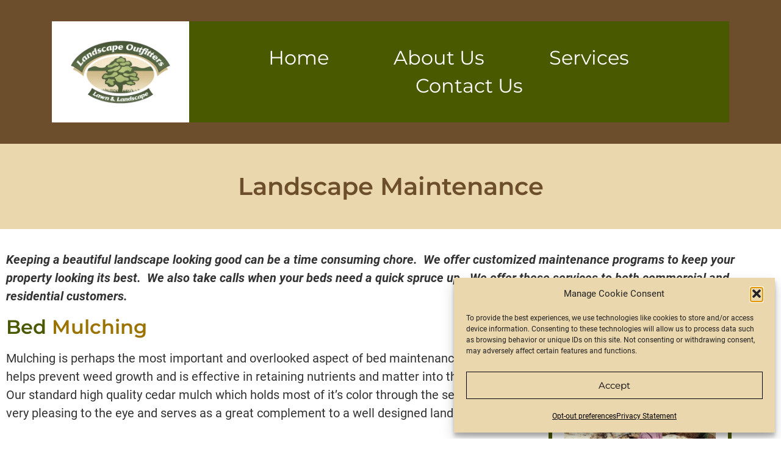

--- FILE ---
content_type: text/html; charset=UTF-8
request_url: https://www.landscapeoutfitters.net/landscape-maintenance/
body_size: 31493
content:
<!doctype html>
<html lang="en-US" prefix="og: https://ogp.me/ns#">
<head><meta charset="UTF-8"><script>if(navigator.userAgent.match(/MSIE|Internet Explorer/i)||navigator.userAgent.match(/Trident\/7\..*?rv:11/i)){var href=document.location.href;if(!href.match(/[?&]nowprocket/)){if(href.indexOf("?")==-1){if(href.indexOf("#")==-1){document.location.href=href+"?nowprocket=1"}else{document.location.href=href.replace("#","?nowprocket=1#")}}else{if(href.indexOf("#")==-1){document.location.href=href+"&nowprocket=1"}else{document.location.href=href.replace("#","&nowprocket=1#")}}}}</script><script>(()=>{class RocketLazyLoadScripts{constructor(){this.v="2.0.4",this.userEvents=["keydown","keyup","mousedown","mouseup","mousemove","mouseover","mouseout","touchmove","touchstart","touchend","touchcancel","wheel","click","dblclick","input"],this.attributeEvents=["onblur","onclick","oncontextmenu","ondblclick","onfocus","onmousedown","onmouseenter","onmouseleave","onmousemove","onmouseout","onmouseover","onmouseup","onmousewheel","onscroll","onsubmit"]}async t(){this.i(),this.o(),/iP(ad|hone)/.test(navigator.userAgent)&&this.h(),this.u(),this.l(this),this.m(),this.k(this),this.p(this),this._(),await Promise.all([this.R(),this.L()]),this.lastBreath=Date.now(),this.S(this),this.P(),this.D(),this.O(),this.M(),await this.C(this.delayedScripts.normal),await this.C(this.delayedScripts.defer),await this.C(this.delayedScripts.async),await this.T(),await this.F(),await this.j(),await this.A(),window.dispatchEvent(new Event("rocket-allScriptsLoaded")),this.everythingLoaded=!0,this.lastTouchEnd&&await new Promise(t=>setTimeout(t,500-Date.now()+this.lastTouchEnd)),this.I(),this.H(),this.U(),this.W()}i(){this.CSPIssue=sessionStorage.getItem("rocketCSPIssue"),document.addEventListener("securitypolicyviolation",t=>{this.CSPIssue||"script-src-elem"!==t.violatedDirective||"data"!==t.blockedURI||(this.CSPIssue=!0,sessionStorage.setItem("rocketCSPIssue",!0))},{isRocket:!0})}o(){window.addEventListener("pageshow",t=>{this.persisted=t.persisted,this.realWindowLoadedFired=!0},{isRocket:!0}),window.addEventListener("pagehide",()=>{this.onFirstUserAction=null},{isRocket:!0})}h(){let t;function e(e){t=e}window.addEventListener("touchstart",e,{isRocket:!0}),window.addEventListener("touchend",function i(o){o.changedTouches[0]&&t.changedTouches[0]&&Math.abs(o.changedTouches[0].pageX-t.changedTouches[0].pageX)<10&&Math.abs(o.changedTouches[0].pageY-t.changedTouches[0].pageY)<10&&o.timeStamp-t.timeStamp<200&&(window.removeEventListener("touchstart",e,{isRocket:!0}),window.removeEventListener("touchend",i,{isRocket:!0}),"INPUT"===o.target.tagName&&"text"===o.target.type||(o.target.dispatchEvent(new TouchEvent("touchend",{target:o.target,bubbles:!0})),o.target.dispatchEvent(new MouseEvent("mouseover",{target:o.target,bubbles:!0})),o.target.dispatchEvent(new PointerEvent("click",{target:o.target,bubbles:!0,cancelable:!0,detail:1,clientX:o.changedTouches[0].clientX,clientY:o.changedTouches[0].clientY})),event.preventDefault()))},{isRocket:!0})}q(t){this.userActionTriggered||("mousemove"!==t.type||this.firstMousemoveIgnored?"keyup"===t.type||"mouseover"===t.type||"mouseout"===t.type||(this.userActionTriggered=!0,this.onFirstUserAction&&this.onFirstUserAction()):this.firstMousemoveIgnored=!0),"click"===t.type&&t.preventDefault(),t.stopPropagation(),t.stopImmediatePropagation(),"touchstart"===this.lastEvent&&"touchend"===t.type&&(this.lastTouchEnd=Date.now()),"click"===t.type&&(this.lastTouchEnd=0),this.lastEvent=t.type,t.composedPath&&t.composedPath()[0].getRootNode()instanceof ShadowRoot&&(t.rocketTarget=t.composedPath()[0]),this.savedUserEvents.push(t)}u(){this.savedUserEvents=[],this.userEventHandler=this.q.bind(this),this.userEvents.forEach(t=>window.addEventListener(t,this.userEventHandler,{passive:!1,isRocket:!0})),document.addEventListener("visibilitychange",this.userEventHandler,{isRocket:!0})}U(){this.userEvents.forEach(t=>window.removeEventListener(t,this.userEventHandler,{passive:!1,isRocket:!0})),document.removeEventListener("visibilitychange",this.userEventHandler,{isRocket:!0}),this.savedUserEvents.forEach(t=>{(t.rocketTarget||t.target).dispatchEvent(new window[t.constructor.name](t.type,t))})}m(){const t="return false",e=Array.from(this.attributeEvents,t=>"data-rocket-"+t),i="["+this.attributeEvents.join("],[")+"]",o="[data-rocket-"+this.attributeEvents.join("],[data-rocket-")+"]",s=(e,i,o)=>{o&&o!==t&&(e.setAttribute("data-rocket-"+i,o),e["rocket"+i]=new Function("event",o),e.setAttribute(i,t))};new MutationObserver(t=>{for(const n of t)"attributes"===n.type&&(n.attributeName.startsWith("data-rocket-")||this.everythingLoaded?n.attributeName.startsWith("data-rocket-")&&this.everythingLoaded&&this.N(n.target,n.attributeName.substring(12)):s(n.target,n.attributeName,n.target.getAttribute(n.attributeName))),"childList"===n.type&&n.addedNodes.forEach(t=>{if(t.nodeType===Node.ELEMENT_NODE)if(this.everythingLoaded)for(const i of[t,...t.querySelectorAll(o)])for(const t of i.getAttributeNames())e.includes(t)&&this.N(i,t.substring(12));else for(const e of[t,...t.querySelectorAll(i)])for(const t of e.getAttributeNames())this.attributeEvents.includes(t)&&s(e,t,e.getAttribute(t))})}).observe(document,{subtree:!0,childList:!0,attributeFilter:[...this.attributeEvents,...e]})}I(){this.attributeEvents.forEach(t=>{document.querySelectorAll("[data-rocket-"+t+"]").forEach(e=>{this.N(e,t)})})}N(t,e){const i=t.getAttribute("data-rocket-"+e);i&&(t.setAttribute(e,i),t.removeAttribute("data-rocket-"+e))}k(t){Object.defineProperty(HTMLElement.prototype,"onclick",{get(){return this.rocketonclick||null},set(e){this.rocketonclick=e,this.setAttribute(t.everythingLoaded?"onclick":"data-rocket-onclick","this.rocketonclick(event)")}})}S(t){function e(e,i){let o=e[i];e[i]=null,Object.defineProperty(e,i,{get:()=>o,set(s){t.everythingLoaded?o=s:e["rocket"+i]=o=s}})}e(document,"onreadystatechange"),e(window,"onload"),e(window,"onpageshow");try{Object.defineProperty(document,"readyState",{get:()=>t.rocketReadyState,set(e){t.rocketReadyState=e},configurable:!0}),document.readyState="loading"}catch(t){console.log("WPRocket DJE readyState conflict, bypassing")}}l(t){this.originalAddEventListener=EventTarget.prototype.addEventListener,this.originalRemoveEventListener=EventTarget.prototype.removeEventListener,this.savedEventListeners=[],EventTarget.prototype.addEventListener=function(e,i,o){o&&o.isRocket||!t.B(e,this)&&!t.userEvents.includes(e)||t.B(e,this)&&!t.userActionTriggered||e.startsWith("rocket-")||t.everythingLoaded?t.originalAddEventListener.call(this,e,i,o):(t.savedEventListeners.push({target:this,remove:!1,type:e,func:i,options:o}),"mouseenter"!==e&&"mouseleave"!==e||t.originalAddEventListener.call(this,e,t.savedUserEvents.push,o))},EventTarget.prototype.removeEventListener=function(e,i,o){o&&o.isRocket||!t.B(e,this)&&!t.userEvents.includes(e)||t.B(e,this)&&!t.userActionTriggered||e.startsWith("rocket-")||t.everythingLoaded?t.originalRemoveEventListener.call(this,e,i,o):t.savedEventListeners.push({target:this,remove:!0,type:e,func:i,options:o})}}J(t,e){this.savedEventListeners=this.savedEventListeners.filter(i=>{let o=i.type,s=i.target||window;return e!==o||t!==s||(this.B(o,s)&&(i.type="rocket-"+o),this.$(i),!1)})}H(){EventTarget.prototype.addEventListener=this.originalAddEventListener,EventTarget.prototype.removeEventListener=this.originalRemoveEventListener,this.savedEventListeners.forEach(t=>this.$(t))}$(t){t.remove?this.originalRemoveEventListener.call(t.target,t.type,t.func,t.options):this.originalAddEventListener.call(t.target,t.type,t.func,t.options)}p(t){let e;function i(e){return t.everythingLoaded?e:e.split(" ").map(t=>"load"===t||t.startsWith("load.")?"rocket-jquery-load":t).join(" ")}function o(o){function s(e){const s=o.fn[e];o.fn[e]=o.fn.init.prototype[e]=function(){return this[0]===window&&t.userActionTriggered&&("string"==typeof arguments[0]||arguments[0]instanceof String?arguments[0]=i(arguments[0]):"object"==typeof arguments[0]&&Object.keys(arguments[0]).forEach(t=>{const e=arguments[0][t];delete arguments[0][t],arguments[0][i(t)]=e})),s.apply(this,arguments),this}}if(o&&o.fn&&!t.allJQueries.includes(o)){const e={DOMContentLoaded:[],"rocket-DOMContentLoaded":[]};for(const t in e)document.addEventListener(t,()=>{e[t].forEach(t=>t())},{isRocket:!0});o.fn.ready=o.fn.init.prototype.ready=function(i){function s(){parseInt(o.fn.jquery)>2?setTimeout(()=>i.bind(document)(o)):i.bind(document)(o)}return"function"==typeof i&&(t.realDomReadyFired?!t.userActionTriggered||t.fauxDomReadyFired?s():e["rocket-DOMContentLoaded"].push(s):e.DOMContentLoaded.push(s)),o([])},s("on"),s("one"),s("off"),t.allJQueries.push(o)}e=o}t.allJQueries=[],o(window.jQuery),Object.defineProperty(window,"jQuery",{get:()=>e,set(t){o(t)}})}P(){const t=new Map;document.write=document.writeln=function(e){const i=document.currentScript,o=document.createRange(),s=i.parentElement;let n=t.get(i);void 0===n&&(n=i.nextSibling,t.set(i,n));const c=document.createDocumentFragment();o.setStart(c,0),c.appendChild(o.createContextualFragment(e)),s.insertBefore(c,n)}}async R(){return new Promise(t=>{this.userActionTriggered?t():this.onFirstUserAction=t})}async L(){return new Promise(t=>{document.addEventListener("DOMContentLoaded",()=>{this.realDomReadyFired=!0,t()},{isRocket:!0})})}async j(){return this.realWindowLoadedFired?Promise.resolve():new Promise(t=>{window.addEventListener("load",t,{isRocket:!0})})}M(){this.pendingScripts=[];this.scriptsMutationObserver=new MutationObserver(t=>{for(const e of t)e.addedNodes.forEach(t=>{"SCRIPT"!==t.tagName||t.noModule||t.isWPRocket||this.pendingScripts.push({script:t,promise:new Promise(e=>{const i=()=>{const i=this.pendingScripts.findIndex(e=>e.script===t);i>=0&&this.pendingScripts.splice(i,1),e()};t.addEventListener("load",i,{isRocket:!0}),t.addEventListener("error",i,{isRocket:!0}),setTimeout(i,1e3)})})})}),this.scriptsMutationObserver.observe(document,{childList:!0,subtree:!0})}async F(){await this.X(),this.pendingScripts.length?(await this.pendingScripts[0].promise,await this.F()):this.scriptsMutationObserver.disconnect()}D(){this.delayedScripts={normal:[],async:[],defer:[]},document.querySelectorAll("script[type$=rocketlazyloadscript]").forEach(t=>{t.hasAttribute("data-rocket-src")?t.hasAttribute("async")&&!1!==t.async?this.delayedScripts.async.push(t):t.hasAttribute("defer")&&!1!==t.defer||"module"===t.getAttribute("data-rocket-type")?this.delayedScripts.defer.push(t):this.delayedScripts.normal.push(t):this.delayedScripts.normal.push(t)})}async _(){await this.L();let t=[];document.querySelectorAll("script[type$=rocketlazyloadscript][data-rocket-src]").forEach(e=>{let i=e.getAttribute("data-rocket-src");if(i&&!i.startsWith("data:")){i.startsWith("//")&&(i=location.protocol+i);try{const o=new URL(i).origin;o!==location.origin&&t.push({src:o,crossOrigin:e.crossOrigin||"module"===e.getAttribute("data-rocket-type")})}catch(t){}}}),t=[...new Map(t.map(t=>[JSON.stringify(t),t])).values()],this.Y(t,"preconnect")}async G(t){if(await this.K(),!0!==t.noModule||!("noModule"in HTMLScriptElement.prototype))return new Promise(e=>{let i;function o(){(i||t).setAttribute("data-rocket-status","executed"),e()}try{if(navigator.userAgent.includes("Firefox/")||""===navigator.vendor||this.CSPIssue)i=document.createElement("script"),[...t.attributes].forEach(t=>{let e=t.nodeName;"type"!==e&&("data-rocket-type"===e&&(e="type"),"data-rocket-src"===e&&(e="src"),i.setAttribute(e,t.nodeValue))}),t.text&&(i.text=t.text),t.nonce&&(i.nonce=t.nonce),i.hasAttribute("src")?(i.addEventListener("load",o,{isRocket:!0}),i.addEventListener("error",()=>{i.setAttribute("data-rocket-status","failed-network"),e()},{isRocket:!0}),setTimeout(()=>{i.isConnected||e()},1)):(i.text=t.text,o()),i.isWPRocket=!0,t.parentNode.replaceChild(i,t);else{const i=t.getAttribute("data-rocket-type"),s=t.getAttribute("data-rocket-src");i?(t.type=i,t.removeAttribute("data-rocket-type")):t.removeAttribute("type"),t.addEventListener("load",o,{isRocket:!0}),t.addEventListener("error",i=>{this.CSPIssue&&i.target.src.startsWith("data:")?(console.log("WPRocket: CSP fallback activated"),t.removeAttribute("src"),this.G(t).then(e)):(t.setAttribute("data-rocket-status","failed-network"),e())},{isRocket:!0}),s?(t.fetchPriority="high",t.removeAttribute("data-rocket-src"),t.src=s):t.src="data:text/javascript;base64,"+window.btoa(unescape(encodeURIComponent(t.text)))}}catch(i){t.setAttribute("data-rocket-status","failed-transform"),e()}});t.setAttribute("data-rocket-status","skipped")}async C(t){const e=t.shift();return e?(e.isConnected&&await this.G(e),this.C(t)):Promise.resolve()}O(){this.Y([...this.delayedScripts.normal,...this.delayedScripts.defer,...this.delayedScripts.async],"preload")}Y(t,e){this.trash=this.trash||[];let i=!0;var o=document.createDocumentFragment();t.forEach(t=>{const s=t.getAttribute&&t.getAttribute("data-rocket-src")||t.src;if(s&&!s.startsWith("data:")){const n=document.createElement("link");n.href=s,n.rel=e,"preconnect"!==e&&(n.as="script",n.fetchPriority=i?"high":"low"),t.getAttribute&&"module"===t.getAttribute("data-rocket-type")&&(n.crossOrigin=!0),t.crossOrigin&&(n.crossOrigin=t.crossOrigin),t.integrity&&(n.integrity=t.integrity),t.nonce&&(n.nonce=t.nonce),o.appendChild(n),this.trash.push(n),i=!1}}),document.head.appendChild(o)}W(){this.trash.forEach(t=>t.remove())}async T(){try{document.readyState="interactive"}catch(t){}this.fauxDomReadyFired=!0;try{await this.K(),this.J(document,"readystatechange"),document.dispatchEvent(new Event("rocket-readystatechange")),await this.K(),document.rocketonreadystatechange&&document.rocketonreadystatechange(),await this.K(),this.J(document,"DOMContentLoaded"),document.dispatchEvent(new Event("rocket-DOMContentLoaded")),await this.K(),this.J(window,"DOMContentLoaded"),window.dispatchEvent(new Event("rocket-DOMContentLoaded"))}catch(t){console.error(t)}}async A(){try{document.readyState="complete"}catch(t){}try{await this.K(),this.J(document,"readystatechange"),document.dispatchEvent(new Event("rocket-readystatechange")),await this.K(),document.rocketonreadystatechange&&document.rocketonreadystatechange(),await this.K(),this.J(window,"load"),window.dispatchEvent(new Event("rocket-load")),await this.K(),window.rocketonload&&window.rocketonload(),await this.K(),this.allJQueries.forEach(t=>t(window).trigger("rocket-jquery-load")),await this.K(),this.J(window,"pageshow");const t=new Event("rocket-pageshow");t.persisted=this.persisted,window.dispatchEvent(t),await this.K(),window.rocketonpageshow&&window.rocketonpageshow({persisted:this.persisted})}catch(t){console.error(t)}}async K(){Date.now()-this.lastBreath>45&&(await this.X(),this.lastBreath=Date.now())}async X(){return document.hidden?new Promise(t=>setTimeout(t)):new Promise(t=>requestAnimationFrame(t))}B(t,e){return e===document&&"readystatechange"===t||(e===document&&"DOMContentLoaded"===t||(e===window&&"DOMContentLoaded"===t||(e===window&&"load"===t||e===window&&"pageshow"===t)))}static run(){(new RocketLazyLoadScripts).t()}}RocketLazyLoadScripts.run()})();</script>
	
	<meta name="viewport" content="width=device-width, initial-scale=1">
	<link rel="profile" href="https://gmpg.org/xfn/11">
	
<!-- Search Engine Optimization by Rank Math - https://rankmath.com/ -->
<title>Landscape Maintenance | Landscape Outfitters</title>
<link crossorigin data-rocket-preload as="font" href="https://www.landscapeoutfitters.net/wp-content/uploads/2023/06/Montserrat-SemiBold.ttf" rel="preload">
<link crossorigin data-rocket-preload as="font" href="https://www.landscapeoutfitters.net/wp-content/uploads/2023/06/Roboto-Regular.ttf" rel="preload">
<link crossorigin data-rocket-preload as="font" href="https://www.landscapeoutfitters.net/wp-content/uploads/2023/06/Raleway-Regular.ttf" rel="preload">
<style id="wpr-usedcss">img:is([sizes=auto i],[sizes^="auto," i]){contain-intrinsic-size:3000px 1500px}:root{--wp--preset--aspect-ratio--square:1;--wp--preset--aspect-ratio--4-3:4/3;--wp--preset--aspect-ratio--3-4:3/4;--wp--preset--aspect-ratio--3-2:3/2;--wp--preset--aspect-ratio--2-3:2/3;--wp--preset--aspect-ratio--16-9:16/9;--wp--preset--aspect-ratio--9-16:9/16;--wp--preset--color--black:#000000;--wp--preset--color--cyan-bluish-gray:#abb8c3;--wp--preset--color--white:#ffffff;--wp--preset--color--pale-pink:#f78da7;--wp--preset--color--vivid-red:#cf2e2e;--wp--preset--color--luminous-vivid-orange:#ff6900;--wp--preset--color--luminous-vivid-amber:#fcb900;--wp--preset--color--light-green-cyan:#7bdcb5;--wp--preset--color--vivid-green-cyan:#00d084;--wp--preset--color--pale-cyan-blue:#8ed1fc;--wp--preset--color--vivid-cyan-blue:#0693e3;--wp--preset--color--vivid-purple:#9b51e0;--wp--preset--gradient--vivid-cyan-blue-to-vivid-purple:linear-gradient(135deg,rgba(6, 147, 227, 1) 0%,rgb(155, 81, 224) 100%);--wp--preset--gradient--light-green-cyan-to-vivid-green-cyan:linear-gradient(135deg,rgb(122, 220, 180) 0%,rgb(0, 208, 130) 100%);--wp--preset--gradient--luminous-vivid-amber-to-luminous-vivid-orange:linear-gradient(135deg,rgba(252, 185, 0, 1) 0%,rgba(255, 105, 0, 1) 100%);--wp--preset--gradient--luminous-vivid-orange-to-vivid-red:linear-gradient(135deg,rgba(255, 105, 0, 1) 0%,rgb(207, 46, 46) 100%);--wp--preset--gradient--very-light-gray-to-cyan-bluish-gray:linear-gradient(135deg,rgb(238, 238, 238) 0%,rgb(169, 184, 195) 100%);--wp--preset--gradient--cool-to-warm-spectrum:linear-gradient(135deg,rgb(74, 234, 220) 0%,rgb(151, 120, 209) 20%,rgb(207, 42, 186) 40%,rgb(238, 44, 130) 60%,rgb(251, 105, 98) 80%,rgb(254, 248, 76) 100%);--wp--preset--gradient--blush-light-purple:linear-gradient(135deg,rgb(255, 206, 236) 0%,rgb(152, 150, 240) 100%);--wp--preset--gradient--blush-bordeaux:linear-gradient(135deg,rgb(254, 205, 165) 0%,rgb(254, 45, 45) 50%,rgb(107, 0, 62) 100%);--wp--preset--gradient--luminous-dusk:linear-gradient(135deg,rgb(255, 203, 112) 0%,rgb(199, 81, 192) 50%,rgb(65, 88, 208) 100%);--wp--preset--gradient--pale-ocean:linear-gradient(135deg,rgb(255, 245, 203) 0%,rgb(182, 227, 212) 50%,rgb(51, 167, 181) 100%);--wp--preset--gradient--electric-grass:linear-gradient(135deg,rgb(202, 248, 128) 0%,rgb(113, 206, 126) 100%);--wp--preset--gradient--midnight:linear-gradient(135deg,rgb(2, 3, 129) 0%,rgb(40, 116, 252) 100%);--wp--preset--font-size--small:13px;--wp--preset--font-size--medium:20px;--wp--preset--font-size--large:36px;--wp--preset--font-size--x-large:42px;--wp--preset--spacing--20:0.44rem;--wp--preset--spacing--30:0.67rem;--wp--preset--spacing--40:1rem;--wp--preset--spacing--50:1.5rem;--wp--preset--spacing--60:2.25rem;--wp--preset--spacing--70:3.38rem;--wp--preset--spacing--80:5.06rem;--wp--preset--shadow--natural:6px 6px 9px rgba(0, 0, 0, .2);--wp--preset--shadow--deep:12px 12px 50px rgba(0, 0, 0, .4);--wp--preset--shadow--sharp:6px 6px 0px rgba(0, 0, 0, .2);--wp--preset--shadow--outlined:6px 6px 0px -3px rgba(255, 255, 255, 1),6px 6px rgba(0, 0, 0, 1);--wp--preset--shadow--crisp:6px 6px 0px rgba(0, 0, 0, 1)}:root{--wp--style--global--content-size:800px;--wp--style--global--wide-size:1200px}:where(body){margin:0}:where(.wp-site-blocks)>*{margin-block-start:24px;margin-block-end:0}:where(.wp-site-blocks)>:first-child{margin-block-start:0}:where(.wp-site-blocks)>:last-child{margin-block-end:0}:root{--wp--style--block-gap:24px}:root :where(.is-layout-flow)>:first-child{margin-block-start:0}:root :where(.is-layout-flow)>:last-child{margin-block-end:0}:root :where(.is-layout-flow)>*{margin-block-start:24px;margin-block-end:0}:root :where(.is-layout-constrained)>:first-child{margin-block-start:0}:root :where(.is-layout-constrained)>:last-child{margin-block-end:0}:root :where(.is-layout-constrained)>*{margin-block-start:24px;margin-block-end:0}:root :where(.is-layout-flex){gap:24px}:root :where(.is-layout-grid){gap:24px}body{padding-top:0;padding-right:0;padding-bottom:0;padding-left:0}a:where(:not(.wp-element-button)){text-decoration:underline}:root :where(.wp-element-button,.wp-block-button__link){background-color:#32373c;border-width:0;color:#fff;font-family:inherit;font-size:inherit;line-height:inherit;padding:calc(.667em + 2px) calc(1.333em + 2px);text-decoration:none}:root :where(.wp-block-pullquote){font-size:1.5em;line-height:1.6}.cmplz-blocked-content-notice{display:none}.cmplz-blocked-content-container,.cmplz-wp-video{animation-name:cmplz-fadein;animation-duration:.6s;background:#fff;border:0;border-radius:3px;box-shadow:0 0 1px 0 rgba(0,0,0,.5),0 1px 10px 0 rgba(0,0,0,.15);display:flex;justify-content:center;align-items:center;background-repeat:no-repeat!important;background-size:cover!important;height:inherit;position:relative}.cmplz-blocked-content-container iframe,.cmplz-wp-video iframe{visibility:hidden;max-height:100%;border:0!important}.cmplz-blocked-content-container .cmplz-blocked-content-notice,.cmplz-wp-video .cmplz-blocked-content-notice{white-space:normal;text-transform:initial;position:absolute!important;width:100%;top:50%;left:50%;transform:translate(-50%,-50%);max-width:300px;font-size:14px;padding:10px;background-color:rgba(0,0,0,.5);color:#fff;text-align:center;z-index:98;line-height:23px}.cmplz-blocked-content-container .cmplz-blocked-content-notice .cmplz-links,.cmplz-wp-video .cmplz-blocked-content-notice .cmplz-links{display:block;margin-bottom:10px}.cmplz-blocked-content-container .cmplz-blocked-content-notice .cmplz-links a,.cmplz-wp-video .cmplz-blocked-content-notice .cmplz-links a{color:#fff}.cmplz-blocked-content-container div div{display:none}.cmplz-wp-video .cmplz-placeholder-element{width:100%;height:inherit}@keyframes cmplz-fadein{from{opacity:0}to{opacity:1}}html{line-height:1.15;-webkit-text-size-adjust:100%}*,:after,:before{box-sizing:border-box}body{background-color:#fff;color:#333;font-family:-apple-system,BlinkMacSystemFont,'Segoe UI',Roboto,'Helvetica Neue',Arial,'Noto Sans',sans-serif,'Apple Color Emoji','Segoe UI Emoji','Segoe UI Symbol','Noto Color Emoji';font-size:1rem;font-weight:400;line-height:1.5;margin:0;-webkit-font-smoothing:antialiased;-moz-osx-font-smoothing:grayscale}h1,h2{color:inherit;font-family:inherit;font-weight:500;line-height:1.2;margin-block-end:1rem;margin-block-start:.5rem}h1{font-size:2.5rem}h2{font-size:2rem}p{margin-block-end:.9rem;margin-block-start:0}a{background-color:transparent;color:#c36;text-decoration:none}a:active,a:hover{color:#336}a:not([href]):not([tabindex]),a:not([href]):not([tabindex]):focus,a:not([href]):not([tabindex]):hover{color:inherit;text-decoration:none}a:not([href]):not([tabindex]):focus{outline:0}strong{font-weight:bolder}code{font-family:monospace,monospace;font-size:1em}sub{font-size:75%;line-height:0;position:relative;vertical-align:baseline}sub{bottom:-.25em}img{border-style:none;height:auto;max-width:100%}details{display:block}summary{display:list-item}[hidden],template{display:none}@media print{*,:after,:before{background:0 0!important;box-shadow:none!important;color:#000!important;text-shadow:none!important}a,a:visited{text-decoration:underline}a[href]:after{content:" (" attr(href) ")"}a[href^="#"]:after,a[href^="javascript:"]:after{content:""}img,tr{-moz-column-break-inside:avoid;break-inside:avoid}h2,p{orphans:3;widows:3}h2{-moz-column-break-after:avoid;break-after:avoid}}label{display:inline-block;line-height:1;vertical-align:middle}button,input,optgroup,select,textarea{font-family:inherit;font-size:1rem;line-height:1.5;margin:0}input[type=email],input[type=number],input[type=search],input[type=text],input[type=url],select,textarea{border:1px solid #666;border-radius:3px;padding:.5rem 1rem;transition:all .3s;width:100%}input[type=email]:focus,input[type=number]:focus,input[type=search]:focus,input[type=text]:focus,input[type=url]:focus,select:focus,textarea:focus{border-color:#333}button,input{overflow:visible}button,select{text-transform:none}[type=button],[type=submit],button{-webkit-appearance:button;width:auto}[type=button],[type=submit],button{background-color:transparent;border:1px solid #c36;border-radius:3px;color:#c36;display:inline-block;font-size:1rem;font-weight:400;padding:.5rem 1rem;text-align:center;transition:all .3s;-webkit-user-select:none;-moz-user-select:none;user-select:none;white-space:nowrap}[type=button]:focus:not(:focus-visible),[type=submit]:focus:not(:focus-visible),button:focus:not(:focus-visible){outline:0}[type=button]:focus,[type=button]:hover,[type=submit]:focus,[type=submit]:hover,button:focus,button:hover{background-color:#c36;color:#fff;text-decoration:none}[type=button]:not(:disabled),[type=submit]:not(:disabled),button:not(:disabled){cursor:pointer}fieldset{padding:.35em .75em .625em}legend{box-sizing:border-box;color:inherit;display:table;max-width:100%;padding:0;white-space:normal}progress{vertical-align:baseline}textarea{overflow:auto;resize:vertical}[type=checkbox],[type=radio]{box-sizing:border-box;padding:0}[type=number]::-webkit-inner-spin-button,[type=number]::-webkit-outer-spin-button{height:auto}[type=search]{-webkit-appearance:textfield;outline-offset:-2px}[type=search]::-webkit-search-decoration{-webkit-appearance:none}::-webkit-file-upload-button{-webkit-appearance:button;font:inherit}select{display:block}table{background-color:transparent;border-collapse:collapse;border-spacing:0;font-size:.9em;margin-block-end:15px;width:100%}table tbody+tbody{border-block-start:2px solid hsla(0,0%,50%,.502)}dl,dt,li,ul{background:0 0;border:0;font-size:100%;margin-block-end:0;margin-block-start:0;outline:0;vertical-align:baseline}.sticky{display:block;position:relative}.hide{display:none!important}.screen-reader-text{clip:rect(1px,1px,1px,1px);height:1px;overflow:hidden;position:absolute!important;width:1px;word-wrap:normal!important}.screen-reader-text:focus{background-color:#eee;clip:auto!important;clip-path:none;color:#333;display:block;font-size:1rem;height:auto;left:5px;line-height:normal;padding:12px 24px;text-decoration:none;top:5px;width:auto;z-index:100000}.site-header:not(.dynamic-header){margin-inline-end:auto;margin-inline-start:auto;width:100%}@media(max-width:575px){.site-header:not(.dynamic-header){padding-inline-end:10px;padding-inline-start:10px}}@media(min-width:576px){.site-header:not(.dynamic-header){max-width:500px}}@media(min-width:768px){.site-header:not(.dynamic-header){max-width:600px}}@media(min-width:992px){.site-header:not(.dynamic-header){max-width:800px}}@media(min-width:1200px){.site-header:not(.dynamic-header){max-width:1140px}}.site-header+.elementor{min-height:calc(100vh - 320px)}.site-header{display:flex;flex-wrap:wrap;justify-content:space-between;padding-block-end:1rem;padding-block-start:1rem;position:relative}.site-navigation-toggle-holder{align-items:center;display:flex;padding:8px 15px}.site-navigation-toggle-holder .site-navigation-toggle{align-items:center;background-color:rgba(0,0,0,.05);border:0 solid;border-radius:3px;color:#494c4f;cursor:pointer;display:flex;justify-content:center;padding:.5rem}.site-navigation-dropdown{bottom:0;left:0;margin-block-start:10px;position:absolute;transform-origin:top;transition:max-height .3s,transform .3s;width:100%;z-index:10000}.site-navigation-toggle-holder:not(.elementor-active)+.site-navigation-dropdown{max-height:0;transform:scaleY(0)}.site-navigation-toggle-holder.elementor-active+.site-navigation-dropdown{max-height:100vh;transform:scaleY(1)}.site-navigation-dropdown ul{padding:0}.site-navigation-dropdown ul.menu{background:#fff;margin:0;padding:0;position:absolute;width:100%}.site-navigation-dropdown ul.menu li{display:block;position:relative;width:100%}.site-navigation-dropdown ul.menu li a{background:#fff;box-shadow:inset 0 -1px 0 rgba(0,0,0,.102);color:#55595c;display:block;padding:20px}.site-navigation-dropdown ul.menu li.current-menu-item a{background:#55595c;color:#fff}.site-navigation-dropdown ul.menu>li li{max-height:0;transform:scaleY(0);transform-origin:top;transition:max-height .3s,transform .3s}.site-navigation-dropdown ul.menu li.elementor-active>ul>li{max-height:100vh;transform:scaleY(1)}:root{--direction-multiplier:1}body.rtl{--direction-multiplier:-1}.elementor-screen-only,.screen-reader-text,.screen-reader-text span{height:1px;margin:-1px;overflow:hidden;padding:0;position:absolute;top:-10000em;width:1px;clip:rect(0,0,0,0);border:0}.elementor *,.elementor :after,.elementor :before{box-sizing:border-box}.elementor a{box-shadow:none;text-decoration:none}.elementor img{border:none;border-radius:0;box-shadow:none;height:auto;max-width:100%}.elementor embed,.elementor iframe,.elementor object,.elementor video{border:none;line-height:1;margin:0;max-width:100%;width:100%}.elementor-element{--flex-direction:initial;--flex-wrap:initial;--justify-content:initial;--align-items:initial;--align-content:initial;--gap:initial;--flex-basis:initial;--flex-grow:initial;--flex-shrink:initial;--order:initial;--align-self:initial;align-self:var(--align-self);flex-basis:var(--flex-basis);flex-grow:var(--flex-grow);flex-shrink:var(--flex-shrink);order:var(--order)}.elementor-element:where(.e-con-full,.elementor-widget){align-content:var(--align-content);align-items:var(--align-items);flex-direction:var(--flex-direction);flex-wrap:var(--flex-wrap);gap:var(--row-gap) var(--column-gap);justify-content:var(--justify-content)}.elementor-invisible{visibility:hidden}.elementor-align-justify .elementor-button{width:100%}@media (max-width:767px){.elementor-mobile-align-center{text-align:center}.elementor-mobile-align-center .elementor-button{width:auto}}:root{--page-title-display:block}.elementor-section{position:relative}.elementor-section .elementor-container{display:flex;margin-left:auto;margin-right:auto;position:relative}@media (max-width:1024px){.elementor-section .elementor-container{flex-wrap:wrap}}.elementor-widget-wrap{align-content:flex-start;flex-wrap:wrap;position:relative;width:100%}.elementor:not(.elementor-bc-flex-widget) .elementor-widget-wrap{display:flex}.elementor-widget-wrap>.elementor-element{width:100%}.elementor-widget-wrap.e-swiper-container{width:calc(100% - (var(--e-column-margin-left,0px) + var(--e-column-margin-right,0px)))}.elementor-widget{position:relative}.elementor-widget:not(:last-child){margin-bottom:var(--kit-widget-spacing,20px)}.elementor-column{display:flex;min-height:1px;position:relative}.elementor-column-gap-default>.elementor-column>.elementor-element-populated{padding:10px}.elementor-inner-section .elementor-column-gap-no .elementor-element-populated{padding:0}@media (min-width:768px){.elementor-column.elementor-col-33{width:33.333%}.elementor-column.elementor-col-50{width:50%}.elementor-column.elementor-col-100{width:100%}}@media (min-width:768px) and (max-width:1024px){.elementor-reverse-tablet>.elementor-container>:first-child{order:10}.elementor-reverse-tablet>.elementor-container>:nth-child(2){order:9}.elementor-reverse-tablet>.elementor-container>:nth-child(3){order:8}.elementor-reverse-tablet>.elementor-container>:nth-child(4){order:7}.elementor-reverse-tablet>.elementor-container>:nth-child(5){order:6}.elementor-reverse-tablet>.elementor-container>:nth-child(6){order:5}.elementor-reverse-tablet>.elementor-container>:nth-child(7){order:4}.elementor-reverse-tablet>.elementor-container>:nth-child(8){order:3}.elementor-reverse-tablet>.elementor-container>:nth-child(9){order:2}.elementor-reverse-tablet>.elementor-container>:nth-child(10){order:1}}@media (min-width:-1) and (max-width:1024px){.elementor-reverse-tablet>.elementor-container>:first-child{order:10}.elementor-reverse-tablet>.elementor-container>:nth-child(2){order:9}.elementor-reverse-tablet>.elementor-container>:nth-child(3){order:8}.elementor-reverse-tablet>.elementor-container>:nth-child(4){order:7}.elementor-reverse-tablet>.elementor-container>:nth-child(5){order:6}.elementor-reverse-tablet>.elementor-container>:nth-child(6){order:5}.elementor-reverse-tablet>.elementor-container>:nth-child(7){order:4}.elementor-reverse-tablet>.elementor-container>:nth-child(8){order:3}.elementor-reverse-tablet>.elementor-container>:nth-child(9){order:2}.elementor-reverse-tablet>.elementor-container>:nth-child(10){order:1}}@media (min-width:768px) and (max-width:-1){.elementor-reverse-tablet>.elementor-container>:first-child,.elementor-reverse-tablet>.elementor-container>:nth-child(10),.elementor-reverse-tablet>.elementor-container>:nth-child(2),.elementor-reverse-tablet>.elementor-container>:nth-child(3),.elementor-reverse-tablet>.elementor-container>:nth-child(4),.elementor-reverse-tablet>.elementor-container>:nth-child(5),.elementor-reverse-tablet>.elementor-container>:nth-child(6),.elementor-reverse-tablet>.elementor-container>:nth-child(7),.elementor-reverse-tablet>.elementor-container>:nth-child(8),.elementor-reverse-tablet>.elementor-container>:nth-child(9){order:0}}@media (min-width:1025px){#elementor-device-mode:after{content:"desktop"}}@media (min-width:-1){#elementor-device-mode:after{content:"widescreen"}}@media (max-width:-1){#elementor-device-mode:after{content:"laptop";content:"tablet_extra"}}@media (max-width:1024px){#elementor-device-mode:after{content:"tablet"}}@media (max-width:-1){#elementor-device-mode:after{content:"mobile_extra"}}@media (max-width:767px){.elementor-reverse-mobile>.elementor-container>:first-child{order:10}.elementor-reverse-mobile>.elementor-container>:nth-child(2){order:9}.elementor-reverse-mobile>.elementor-container>:nth-child(3){order:8}.elementor-reverse-mobile>.elementor-container>:nth-child(4){order:7}.elementor-reverse-mobile>.elementor-container>:nth-child(5){order:6}.elementor-reverse-mobile>.elementor-container>:nth-child(6){order:5}.elementor-reverse-mobile>.elementor-container>:nth-child(7){order:4}.elementor-reverse-mobile>.elementor-container>:nth-child(8){order:3}.elementor-reverse-mobile>.elementor-container>:nth-child(9){order:2}.elementor-reverse-mobile>.elementor-container>:nth-child(10){order:1}.elementor-column{width:100%}#elementor-device-mode:after{content:"mobile"}}@media (prefers-reduced-motion:no-preference){html{scroll-behavior:smooth}}.e-con{--border-radius:0;--border-top-width:0px;--border-right-width:0px;--border-bottom-width:0px;--border-left-width:0px;--border-style:initial;--border-color:initial;--container-widget-width:100%;--container-widget-height:initial;--container-widget-flex-grow:0;--container-widget-align-self:initial;--content-width:min(100%,var(--container-max-width,1140px));--width:100%;--min-height:initial;--height:auto;--text-align:initial;--margin-top:0px;--margin-right:0px;--margin-bottom:0px;--margin-left:0px;--padding-top:var(--container-default-padding-top,10px);--padding-right:var(--container-default-padding-right,10px);--padding-bottom:var(--container-default-padding-bottom,10px);--padding-left:var(--container-default-padding-left,10px);--position:relative;--z-index:revert;--overflow:visible;--gap:var(--widgets-spacing,20px);--row-gap:var(--widgets-spacing-row,20px);--column-gap:var(--widgets-spacing-column,20px);--overlay-mix-blend-mode:initial;--overlay-opacity:1;--overlay-transition:0.3s;--e-con-grid-template-columns:repeat(3,1fr);--e-con-grid-template-rows:repeat(2,1fr);border-radius:var(--border-radius);height:var(--height);min-height:var(--min-height);min-width:0;overflow:var(--overflow);position:var(--position);width:var(--width);z-index:var(--z-index);--flex-wrap-mobile:wrap;margin-block-end:var(--margin-block-end);margin-block-start:var(--margin-block-start);margin-inline-end:var(--margin-inline-end);margin-inline-start:var(--margin-inline-start);padding-inline-end:var(--padding-inline-end);padding-inline-start:var(--padding-inline-start)}.e-con:where(:not(.e-div-block-base)){transition:background var(--background-transition,.3s),border var(--border-transition,.3s),box-shadow var(--border-transition,.3s),transform var(--e-con-transform-transition-duration,.4s)}.e-con{--margin-block-start:var(--margin-top);--margin-block-end:var(--margin-bottom);--margin-inline-start:var(--margin-left);--margin-inline-end:var(--margin-right);--padding-inline-start:var(--padding-left);--padding-inline-end:var(--padding-right);--padding-block-start:var(--padding-top);--padding-block-end:var(--padding-bottom);--border-block-start-width:var(--border-top-width);--border-block-end-width:var(--border-bottom-width);--border-inline-start-width:var(--border-left-width);--border-inline-end-width:var(--border-right-width)}body.rtl .e-con{--padding-inline-start:var(--padding-right);--padding-inline-end:var(--padding-left);--margin-inline-start:var(--margin-right);--margin-inline-end:var(--margin-left);--border-inline-start-width:var(--border-right-width);--border-inline-end-width:var(--border-left-width)}.e-con>.e-con-inner{padding-block-end:var(--padding-block-end);padding-block-start:var(--padding-block-start);text-align:var(--text-align)}.e-con,.e-con>.e-con-inner{display:var(--display)}.e-con>.e-con-inner{gap:var(--row-gap) var(--column-gap);height:100%;margin:0 auto;max-width:var(--content-width);padding-inline-end:0;padding-inline-start:0;width:100%}:is(.elementor-section-wrap,[data-elementor-id])>.e-con{--margin-left:auto;--margin-right:auto;max-width:min(100%,var(--width))}.e-con .elementor-widget.elementor-widget{margin-block-end:0}.e-con:before,.e-con>.elementor-motion-effects-container>.elementor-motion-effects-layer:before{border-block-end-width:var(--border-block-end-width);border-block-start-width:var(--border-block-start-width);border-color:var(--border-color);border-inline-end-width:var(--border-inline-end-width);border-inline-start-width:var(--border-inline-start-width);border-radius:var(--border-radius);border-style:var(--border-style);content:var(--background-overlay);display:block;height:max(100% + var(--border-top-width) + var(--border-bottom-width),100%);left:calc(0px - var(--border-left-width));mix-blend-mode:var(--overlay-mix-blend-mode);opacity:var(--overlay-opacity);position:absolute;top:calc(0px - var(--border-top-width));transition:var(--overlay-transition,.3s);width:max(100% + var(--border-left-width) + var(--border-right-width),100%)}.e-con:before{transition:background var(--overlay-transition,.3s),border-radius var(--border-transition,.3s),opacity var(--overlay-transition,.3s)}.e-con .elementor-widget{min-width:0}.e-con .elementor-widget.e-widget-swiper{width:100%}.e-con>.e-con-inner>.elementor-widget>.elementor-widget-container,.e-con>.elementor-widget>.elementor-widget-container{height:100%}.e-con.e-con>.e-con-inner>.elementor-widget,.elementor.elementor .e-con>.elementor-widget{max-width:100%}.e-con .elementor-widget:not(:last-child){--kit-widget-spacing:0px}.elementor-element:where(:not(.e-con)):where(:not(.e-div-block-base)) .elementor-widget-container,.elementor-element:where(:not(.e-con)):where(:not(.e-div-block-base)):not(:has(.elementor-widget-container)){transition:background .3s,border .3s,border-radius .3s,box-shadow .3s,transform var(--e-transform-transition-duration,.4s)}.elementor-heading-title{line-height:1;margin:0;padding:0}.elementor-button{background-color:#69727d;border-radius:3px;color:#fff;display:inline-block;font-size:15px;line-height:1;padding:12px 24px;fill:#fff;text-align:center;transition:all .3s}.elementor-button:focus,.elementor-button:hover,.elementor-button:visited{color:#fff}.elementor-button-content-wrapper{display:flex;flex-direction:row;gap:5px;justify-content:center}.elementor-button-text{display:inline-block}.elementor-button span{text-decoration:inherit}.animated{animation-duration:1.25s}.animated.reverse{animation-direction:reverse;animation-fill-mode:forwards}@media (prefers-reduced-motion:reduce){.animated{animation:none!important}}.elementor-kit-6{--e-global-color-primary:#495900;--e-global-color-secondary:#EBD7AE;--e-global-color-text:#323232;--e-global-color-accent:#FFFFFF;--e-global-color-80eaa30:#6C4E2D;--e-global-typography-primary-font-family:"Montserrat";--e-global-typography-primary-font-weight:600;--e-global-typography-secondary-font-family:"Montserrat";--e-global-typography-secondary-font-weight:400;--e-global-typography-text-font-family:"Raleway";--e-global-typography-text-font-weight:400;--e-global-typography-accent-font-family:"Montserrat";--e-global-typography-accent-font-weight:500;color:var(--e-global-color-text);font-size:20px}.elementor-kit-6 .elementor-button,.elementor-kit-6 button,.elementor-kit-6 input[type=button],.elementor-kit-6 input[type=submit]{background-color:#fffFFF00;font-family:var( --e-global-typography-primary-font-family ),Sans-serif;font-weight:var(--e-global-typography-primary-font-weight);color:var(--e-global-color-text);border-style:solid;border-width:1px;border-color:var(--e-global-color-text)}.elementor-kit-6 .elementor-button:focus,.elementor-kit-6 .elementor-button:hover,.elementor-kit-6 button:focus,.elementor-kit-6 button:hover,.elementor-kit-6 input[type=button]:focus,.elementor-kit-6 input[type=button]:hover,.elementor-kit-6 input[type=submit]:focus,.elementor-kit-6 input[type=submit]:hover{background-color:var(--e-global-color-text);color:var(--e-global-color-accent);border-style:solid;border-width:1px;border-color:var(--e-global-color-text)}.elementor-kit-6 a{color:var(--e-global-color-accent)}.elementor-kit-6 a:hover{color:var(--e-global-color-text)}.elementor-kit-6 h1{color:var(--e-global-color-primary);font-family:var( --e-global-typography-primary-font-family ),Sans-serif;font-weight:var(--e-global-typography-primary-font-weight)}.elementor-kit-6 h2{color:var(--e-global-color-primary);font-family:var( --e-global-typography-primary-font-family ),Sans-serif;font-weight:var(--e-global-typography-primary-font-weight)}.elementor-section.elementor-section-boxed>.elementor-container{max-width:1140px}.e-con{--container-max-width:1140px}.elementor-widget:not(:last-child){margin-block-end:20px}.elementor-element{--widgets-spacing:20px 20px;--widgets-spacing-row:20px;--widgets-spacing-column:20px}.site-header{padding-inline-end:0px;padding-inline-start:0px}@font-face{font-family:Montserrat;font-style:normal;font-weight:600;font-display:swap;src:url('https://www.landscapeoutfitters.net/wp-content/uploads/2023/06/Montserrat-SemiBold.ttf') format('truetype')}@font-face{font-family:Montserrat;font-style:normal;font-weight:400;font-display:swap;src:url('https://www.landscapeoutfitters.net/wp-content/uploads/2023/06/Montserrat-Regular.ttf') format('truetype')}@font-face{font-family:Raleway;font-style:normal;font-weight:400;font-display:swap;src:url('https://www.landscapeoutfitters.net/wp-content/uploads/2023/06/Raleway-Regular.ttf') format('truetype')}.elementor-widget-image{text-align:center}.elementor-widget-image a{display:inline-block}.elementor-widget-image img{display:inline-block;vertical-align:middle}.elementor-item:after,.elementor-item:before{display:block;position:absolute;transition:.3s;transition-timing-function:cubic-bezier(.58,.3,.005,1)}.elementor-item:not(:hover):not(:focus):not(.elementor-item-active):not(.highlighted):after,.elementor-item:not(:hover):not(:focus):not(.elementor-item-active):not(.highlighted):before{opacity:0}.elementor-item-active:after,.elementor-item-active:before,.elementor-item.highlighted:after,.elementor-item.highlighted:before,.elementor-item:focus:after,.elementor-item:focus:before,.elementor-item:hover:after,.elementor-item:hover:before{transform:scale(1)}.e--pointer-background .elementor-item:after,.e--pointer-background .elementor-item:before{content:"";transition:.3s}.e--pointer-background .elementor-item:before{background:#3f444b;inset:0;z-index:-1}.e--pointer-background .elementor-item-active,.e--pointer-background .elementor-item.highlighted,.e--pointer-background .elementor-item:focus,.e--pointer-background .elementor-item:hover{color:#fff}.elementor-nav-menu--main .elementor-nav-menu a{transition:.4s}.elementor-nav-menu--main .elementor-nav-menu a,.elementor-nav-menu--main .elementor-nav-menu a.highlighted,.elementor-nav-menu--main .elementor-nav-menu a:focus,.elementor-nav-menu--main .elementor-nav-menu a:hover{padding:13px 20px}.elementor-nav-menu--main .elementor-nav-menu a.current{background:#1f2124;color:#fff}.elementor-nav-menu--main .elementor-nav-menu a.disabled{background:#3f444b;color:#88909b}.elementor-nav-menu--main .elementor-nav-menu ul{border-style:solid;border-width:0;padding:0;position:absolute;width:12em}.elementor-nav-menu--main .elementor-nav-menu span.scroll-down,.elementor-nav-menu--main .elementor-nav-menu span.scroll-up{background:#fff;display:none;height:20px;overflow:hidden;position:absolute;visibility:hidden}.elementor-nav-menu--main .elementor-nav-menu span.scroll-down-arrow,.elementor-nav-menu--main .elementor-nav-menu span.scroll-up-arrow{border:8px dashed transparent;border-bottom:8px solid #33373d;height:0;inset-block-start:-2px;inset-inline-start:50%;margin-inline-start:-8px;overflow:hidden;position:absolute;width:0}.elementor-nav-menu--main .elementor-nav-menu span.scroll-down-arrow{border-color:#33373d transparent transparent;border-style:solid dashed dashed;top:6px}.elementor-nav-menu--main .elementor-nav-menu--dropdown .sub-arrow .e-font-icon-svg,.elementor-nav-menu--main .elementor-nav-menu--dropdown .sub-arrow i{transform:rotate(calc(-90deg * var(--direction-multiplier,1)))}.elementor-nav-menu--main .elementor-nav-menu--dropdown .sub-arrow .e-font-icon-svg{fill:currentColor;height:1em;width:1em}.elementor-nav-menu--layout-horizontal{display:flex}.elementor-nav-menu--layout-horizontal .elementor-nav-menu{display:flex;flex-wrap:wrap}.elementor-nav-menu--layout-horizontal .elementor-nav-menu a{flex-grow:1;white-space:nowrap}.elementor-nav-menu--layout-horizontal .elementor-nav-menu>li{display:flex}.elementor-nav-menu--layout-horizontal .elementor-nav-menu>li ul,.elementor-nav-menu--layout-horizontal .elementor-nav-menu>li>.scroll-down{top:100%!important}.elementor-nav-menu--layout-horizontal .elementor-nav-menu>li:not(:first-child)>a{margin-inline-start:var(--e-nav-menu-horizontal-menu-item-margin)}.elementor-nav-menu--layout-horizontal .elementor-nav-menu>li:not(:first-child)>.scroll-down,.elementor-nav-menu--layout-horizontal .elementor-nav-menu>li:not(:first-child)>.scroll-up,.elementor-nav-menu--layout-horizontal .elementor-nav-menu>li:not(:first-child)>ul{inset-inline-start:var(--e-nav-menu-horizontal-menu-item-margin)!important}.elementor-nav-menu--layout-horizontal .elementor-nav-menu>li:not(:last-child)>a{margin-inline-end:var(--e-nav-menu-horizontal-menu-item-margin)}.elementor-nav-menu--layout-horizontal .elementor-nav-menu>li:not(:last-child):after{align-self:center;border-color:var(--e-nav-menu-divider-color,#000);border-left-style:var(--e-nav-menu-divider-style,solid);border-left-width:var(--e-nav-menu-divider-width,2px);content:var(--e-nav-menu-divider-content,none);height:var(--e-nav-menu-divider-height,35%)}.elementor-nav-menu__align-right .elementor-nav-menu{justify-content:flex-end;margin-left:auto}.elementor-nav-menu__align-right .elementor-nav-menu--layout-vertical>ul>li>a{justify-content:flex-end}.elementor-nav-menu__align-left .elementor-nav-menu{justify-content:flex-start;margin-right:auto}.elementor-nav-menu__align-left .elementor-nav-menu--layout-vertical>ul>li>a{justify-content:flex-start}.elementor-nav-menu__align-start .elementor-nav-menu{justify-content:flex-start;margin-inline-end:auto}.elementor-nav-menu__align-start .elementor-nav-menu--layout-vertical>ul>li>a{justify-content:flex-start}.elementor-nav-menu__align-end .elementor-nav-menu{justify-content:flex-end;margin-inline-start:auto}.elementor-nav-menu__align-end .elementor-nav-menu--layout-vertical>ul>li>a{justify-content:flex-end}.elementor-nav-menu__align-center .elementor-nav-menu{justify-content:center;margin-inline-end:auto;margin-inline-start:auto}.elementor-nav-menu__align-center .elementor-nav-menu--layout-vertical>ul>li>a{justify-content:center}.elementor-nav-menu__align-justify .elementor-nav-menu--layout-horizontal .elementor-nav-menu{width:100%}.elementor-nav-menu__align-justify .elementor-nav-menu--layout-horizontal .elementor-nav-menu>li{flex-grow:1}.elementor-nav-menu__align-justify .elementor-nav-menu--layout-horizontal .elementor-nav-menu>li>a{justify-content:center}.elementor-widget-nav-menu:not(.elementor-nav-menu--toggle) .elementor-menu-toggle{display:none}.elementor-widget-nav-menu .elementor-widget-container,.elementor-widget-nav-menu:not(:has(.elementor-widget-container)):not([class*=elementor-hidden-]){display:flex;flex-direction:column}.elementor-nav-menu{position:relative;z-index:2}.elementor-nav-menu:after{clear:both;content:" ";display:block;font:0/0 serif;height:0;overflow:hidden;visibility:hidden}.elementor-nav-menu,.elementor-nav-menu li,.elementor-nav-menu ul{display:block;line-height:normal;list-style:none;margin:0;padding:0;-webkit-tap-highlight-color:transparent}.elementor-nav-menu ul{display:none}.elementor-nav-menu ul ul a,.elementor-nav-menu ul ul a:active,.elementor-nav-menu ul ul a:focus,.elementor-nav-menu ul ul a:hover{border-left:16px solid transparent}.elementor-nav-menu ul ul ul a,.elementor-nav-menu ul ul ul a:active,.elementor-nav-menu ul ul ul a:focus,.elementor-nav-menu ul ul ul a:hover{border-left:24px solid transparent}.elementor-nav-menu ul ul ul ul a,.elementor-nav-menu ul ul ul ul a:active,.elementor-nav-menu ul ul ul ul a:focus,.elementor-nav-menu ul ul ul ul a:hover{border-left:32px solid transparent}.elementor-nav-menu ul ul ul ul ul a,.elementor-nav-menu ul ul ul ul ul a:active,.elementor-nav-menu ul ul ul ul ul a:focus,.elementor-nav-menu ul ul ul ul ul a:hover{border-left:40px solid transparent}.elementor-nav-menu a,.elementor-nav-menu li{position:relative}.elementor-nav-menu li{border-width:0}.elementor-nav-menu a{align-items:center;display:flex}.elementor-nav-menu a,.elementor-nav-menu a:focus,.elementor-nav-menu a:hover{line-height:20px;padding:10px 20px}.elementor-nav-menu a.current{background:#1f2124;color:#fff}.elementor-nav-menu a.disabled{color:#88909b;cursor:not-allowed}.elementor-nav-menu .e-plus-icon:before{content:"+"}.elementor-nav-menu .sub-arrow{align-items:center;display:flex;line-height:1;margin-block-end:-10px;margin-block-start:-10px;padding:10px;padding-inline-end:0}.elementor-nav-menu .sub-arrow i{pointer-events:none}.elementor-nav-menu .sub-arrow .fa.fa-chevron-down,.elementor-nav-menu .sub-arrow .fas.fa-chevron-down{font-size:.7em}.elementor-nav-menu .sub-arrow .e-font-icon-svg{height:1em;width:1em}.elementor-nav-menu .sub-arrow .e-font-icon-svg.fa-svg-chevron-down{height:.7em;width:.7em}.elementor-nav-menu--dropdown .elementor-item.elementor-item-active,.elementor-nav-menu--dropdown .elementor-item.highlighted,.elementor-nav-menu--dropdown .elementor-item:focus,.elementor-nav-menu--dropdown .elementor-item:hover,.elementor-sub-item.elementor-item-active,.elementor-sub-item.highlighted,.elementor-sub-item:focus,.elementor-sub-item:hover{background-color:#3f444b;color:#fff}.elementor-menu-toggle{align-items:center;background-color:rgba(0,0,0,.05);border:0 solid;border-radius:3px;color:#33373d;cursor:pointer;display:flex;font-size:var(--nav-menu-icon-size,22px);justify-content:center;padding:.25em}.elementor-menu-toggle.elementor-active .elementor-menu-toggle__icon--open,.elementor-menu-toggle:not(.elementor-active) .elementor-menu-toggle__icon--close{display:none}.elementor-menu-toggle .e-font-icon-svg{fill:#33373d;height:1em;width:1em}.elementor-menu-toggle svg{height:auto;width:1em;fill:var(--nav-menu-icon-color,currentColor)}span.elementor-menu-toggle__icon--close,span.elementor-menu-toggle__icon--open{line-height:1}.elementor-nav-menu--dropdown{background-color:#fff;font-size:13px}.elementor-nav-menu--dropdown-none .elementor-menu-toggle,.elementor-nav-menu--dropdown-none .elementor-nav-menu--dropdown{display:none}.elementor-nav-menu--dropdown.elementor-nav-menu__container{margin-top:10px;overflow-x:hidden;overflow-y:auto;transform-origin:top;transition:max-height .3s,transform .3s}.elementor-nav-menu--dropdown.elementor-nav-menu__container .elementor-sub-item{font-size:.85em}.elementor-nav-menu--dropdown a{color:#33373d}.elementor-nav-menu--dropdown a.current{background:#1f2124;color:#fff}.elementor-nav-menu--dropdown a.disabled{color:#b3b3b3}ul.elementor-nav-menu--dropdown a,ul.elementor-nav-menu--dropdown a:focus,ul.elementor-nav-menu--dropdown a:hover{border-inline-start:8px solid transparent;text-shadow:none}.elementor-nav-menu__text-align-center .elementor-nav-menu--dropdown .elementor-nav-menu a{justify-content:center}.elementor-nav-menu--toggle{--menu-height:100vh}.elementor-nav-menu--toggle .elementor-menu-toggle:not(.elementor-active)+.elementor-nav-menu__container{max-height:0;overflow:hidden;transform:scaleY(0)}.elementor-nav-menu--toggle .elementor-menu-toggle.elementor-active+.elementor-nav-menu__container{animation:.3s backwards hide-scroll;max-height:var(--menu-height);transform:scaleY(1)}.elementor-nav-menu--stretch .elementor-nav-menu__container.elementor-nav-menu--dropdown{position:absolute;z-index:9997}@media (max-width:767px){.elementor-nav-menu--dropdown-mobile .elementor-nav-menu--main{display:none}}@media (min-width:768px){.elementor-nav-menu--dropdown-mobile .elementor-menu-toggle,.elementor-nav-menu--dropdown-mobile .elementor-nav-menu--dropdown{display:none}.elementor-nav-menu--dropdown-mobile nav.elementor-nav-menu--dropdown.elementor-nav-menu__container{overflow-y:hidden}}@media (max-width:1024px){.elementor-nav-menu--dropdown-tablet .elementor-nav-menu--main{display:none}}@media (min-width:1025px){.elementor-nav-menu--dropdown-tablet .elementor-menu-toggle,.elementor-nav-menu--dropdown-tablet .elementor-nav-menu--dropdown{display:none}.elementor-nav-menu--dropdown-tablet nav.elementor-nav-menu--dropdown.elementor-nav-menu__container{overflow-y:hidden}}@media (max-width:-1){.elementor-nav-menu--dropdown-mobile_extra .elementor-nav-menu--main{display:none}.elementor-nav-menu--dropdown-tablet_extra .elementor-nav-menu--main{display:none}}@media (min-width:-1){.elementor-nav-menu--dropdown-mobile_extra .elementor-menu-toggle,.elementor-nav-menu--dropdown-mobile_extra .elementor-nav-menu--dropdown{display:none}.elementor-nav-menu--dropdown-mobile_extra nav.elementor-nav-menu--dropdown.elementor-nav-menu__container{overflow-y:hidden}.elementor-nav-menu--dropdown-tablet_extra .elementor-menu-toggle,.elementor-nav-menu--dropdown-tablet_extra .elementor-nav-menu--dropdown{display:none}.elementor-nav-menu--dropdown-tablet_extra nav.elementor-nav-menu--dropdown.elementor-nav-menu__container{overflow-y:hidden}}@keyframes hide-scroll{0%,to{overflow:hidden}}body.elementor-page .elementor-widget-menu-anchor{margin-block-end:0}.elementor-widget-heading .elementor-heading-title[class*=elementor-size-]>a{color:inherit;font-size:inherit;line-height:inherit}@font-face{font-display:swap;font-family:eicons;src:url(https://www.landscapeoutfitters.net/wp-content/plugins/elementor/assets/lib/eicons/fonts/eicons.eot?5.44.0);src:url(https://www.landscapeoutfitters.net/wp-content/plugins/elementor/assets/lib/eicons/fonts/eicons.eot?5.44.0#iefix) format("embedded-opentype"),url(https://www.landscapeoutfitters.net/wp-content/plugins/elementor/assets/lib/eicons/fonts/eicons.woff2?5.44.0) format("woff2"),url(https://www.landscapeoutfitters.net/wp-content/plugins/elementor/assets/lib/eicons/fonts/eicons.woff?5.44.0) format("woff"),url(https://www.landscapeoutfitters.net/wp-content/plugins/elementor/assets/lib/eicons/fonts/eicons.ttf?5.44.0) format("truetype"),url(https://www.landscapeoutfitters.net/wp-content/plugins/elementor/assets/lib/eicons/fonts/eicons.svg?5.44.0#eicon) format("svg");font-weight:400;font-style:normal}[class*=" eicon-"],[class^=eicon]{display:inline-block;font-family:eicons;font-size:inherit;font-weight:400;font-style:normal;font-variant:normal;line-height:1;text-rendering:auto;-webkit-font-smoothing:antialiased;-moz-osx-font-smoothing:grayscale}.eicon-menu-bar:before{content:"\e816"}.eicon-close:before{content:"\e87f"}.elementor-211 .elementor-element.elementor-element-4995d46:not(.elementor-motion-effects-element-type-background),.elementor-211 .elementor-element.elementor-element-4995d46>.elementor-motion-effects-container>.elementor-motion-effects-layer{background-color:var(--e-global-color-secondary)}.elementor-211 .elementor-element.elementor-element-4995d46>.elementor-container{max-width:1359px}.elementor-211 .elementor-element.elementor-element-4995d46{transition:background .3s,border .3s,border-radius .3s,box-shadow .3s;padding:40px}.elementor-211 .elementor-element.elementor-element-4995d46>.elementor-background-overlay{transition:background .3s,border-radius .3s,opacity .3s}.elementor-211 .elementor-element.elementor-element-e52e04d{text-align:center}.elementor-211 .elementor-element.elementor-element-e52e04d .elementor-heading-title{color:var(--e-global-color-80eaa30)}.elementor-211 .elementor-element.elementor-element-1b73bdd>.elementor-container{max-width:1350px}.elementor-211 .elementor-element.elementor-element-1b73bdd{margin-top:25px;margin-bottom:25px}.elementor-211 .elementor-element.elementor-element-8272fff .elementor-heading-title{color:var(--e-global-color-80eaa30)}.elementor-211 .elementor-element.elementor-element-98fc564 .elementor-heading-title{color:var(--e-global-color-primary)}.elementor-211 .elementor-element.elementor-element-3da3dd1 .elementor-heading-title{color:var(--e-global-color-80eaa30)}.elementor-211 .elementor-element.elementor-element-0a32403 .elementor-heading-title{color:var(--e-global-color-primary)}.elementor-bc-flex-widget .elementor-211 .elementor-element.elementor-element-08cfc58.elementor-column .elementor-widget-wrap{align-items:center}.elementor-211 .elementor-element.elementor-element-08cfc58.elementor-column.elementor-element[data-element_type=column]>.elementor-widget-wrap.elementor-element-populated{align-content:center;align-items:center}.elementor-211 .elementor-element.elementor-element-6060fb3 img{border-style:solid;border-width:6px;border-color:var(--e-global-color-primary)}:root{--page-title-display:none}@media(max-width:1024px){.elementor-section.elementor-section-boxed>.elementor-container{max-width:1024px}.e-con{--container-max-width:1024px}.elementor-211 .elementor-element.elementor-element-1b73bdd{padding:15px}.elementor-211 .elementor-element.elementor-element-6060fb3>.elementor-widget-container{margin:0 0 50px}}@media(max-width:767px){table table{font-size:.8em}.elementor-section.elementor-section-boxed>.elementor-container{max-width:767px}.e-con{--container-max-width:767px}.elementor-211 .elementor-element.elementor-element-1b73bdd{padding:15px}.elementor-211 .elementor-element.elementor-element-08cfc58>.elementor-element-populated{margin:0;--e-column-margin-right:0px;--e-column-margin-left:0px}}@media(min-width:768px){.elementor-211 .elementor-element.elementor-element-f1fe2c7{width:65%}.elementor-211 .elementor-element.elementor-element-08cfc58{width:34.957%}}@media(max-width:1024px) and (min-width:768px){.elementor-211 .elementor-element.elementor-element-f1fe2c7{width:100%}.elementor-211 .elementor-element.elementor-element-08cfc58{width:100%}}img{border:6px solid #495900;padding:20px}.elementor-20 .elementor-element.elementor-element-39d15d2:not(.elementor-motion-effects-element-type-background),.elementor-20 .elementor-element.elementor-element-39d15d2>.elementor-motion-effects-container>.elementor-motion-effects-layer{background-color:var(--e-global-color-80eaa30)}.elementor-20 .elementor-element.elementor-element-39d15d2>.elementor-container{max-width:1350px}.elementor-20 .elementor-element.elementor-element-39d15d2{transition:background .3s,border .3s,border-radius .3s,box-shadow .3s;padding:25px 75px}.elementor-20 .elementor-element.elementor-element-39d15d2>.elementor-background-overlay{transition:background .3s,border-radius .3s,opacity .3s}.elementor-20 .elementor-element.elementor-element-de827cc>.elementor-container>.elementor-column>.elementor-widget-wrap{align-content:center;align-items:center}.elementor-20 .elementor-element.elementor-element-de827cc:not(.elementor-motion-effects-element-type-background),.elementor-20 .elementor-element.elementor-element-de827cc>.elementor-motion-effects-container>.elementor-motion-effects-layer{background-color:#495900}.elementor-20 .elementor-element.elementor-element-de827cc{transition:background .3s,border .3s,border-radius .3s,box-shadow .3s}.elementor-20 .elementor-element.elementor-element-de827cc>.elementor-background-overlay{transition:background .3s,border-radius .3s,opacity .3s}.elementor-20 .elementor-element.elementor-element-0fada02:not(.elementor-motion-effects-element-type-background)>.elementor-widget-wrap,.elementor-20 .elementor-element.elementor-element-0fada02>.elementor-widget-wrap>.elementor-motion-effects-container>.elementor-motion-effects-layer{background-color:var(--e-global-color-accent)}.elementor-20 .elementor-element.elementor-element-0fada02>.elementor-element-populated{transition:background .3s,border .3s,border-radius .3s,box-shadow .3s}.elementor-20 .elementor-element.elementor-element-0fada02>.elementor-element-populated>.elementor-background-overlay{transition:background .3s,border-radius .3s,opacity .3s}.elementor-20 .elementor-element.elementor-element-143bb6a .elementor-menu-toggle{margin:0 auto;background-color:var(--e-global-color-primary)}.elementor-20 .elementor-element.elementor-element-143bb6a .elementor-nav-menu .elementor-item{font-family:Montserrat,Sans-serif;font-size:32px;font-weight:400}.elementor-20 .elementor-element.elementor-element-143bb6a .elementor-nav-menu--main .elementor-item{color:var(--e-global-color-accent);fill:var(--e-global-color-accent)}.elementor-20 .elementor-element.elementor-element-143bb6a .elementor-nav-menu--main .elementor-item.elementor-item-active,.elementor-20 .elementor-element.elementor-element-143bb6a .elementor-nav-menu--main .elementor-item.highlighted,.elementor-20 .elementor-element.elementor-element-143bb6a .elementor-nav-menu--main .elementor-item:focus,.elementor-20 .elementor-element.elementor-element-143bb6a .elementor-nav-menu--main .elementor-item:hover{color:#fff}.elementor-20 .elementor-element.elementor-element-143bb6a .elementor-nav-menu--main:not(.e--pointer-framed) .elementor-item:after,.elementor-20 .elementor-element.elementor-element-143bb6a .elementor-nav-menu--main:not(.e--pointer-framed) .elementor-item:before{background-color:var(--e-global-color-text)}.elementor-20 .elementor-element.elementor-element-143bb6a .e--pointer-framed .elementor-item:after,.elementor-20 .elementor-element.elementor-element-143bb6a .e--pointer-framed .elementor-item:before{border-color:var(--e-global-color-text)}.elementor-20 .elementor-element.elementor-element-143bb6a .elementor-nav-menu--main .elementor-item.elementor-item-active{color:#fff}.elementor-20 .elementor-element.elementor-element-143bb6a .elementor-nav-menu--main:not(.e--pointer-framed) .elementor-item.elementor-item-active:after,.elementor-20 .elementor-element.elementor-element-143bb6a .elementor-nav-menu--main:not(.e--pointer-framed) .elementor-item.elementor-item-active:before{background-color:#6c4E2D00}.elementor-20 .elementor-element.elementor-element-143bb6a .e--pointer-framed .elementor-item.elementor-item-active:after,.elementor-20 .elementor-element.elementor-element-143bb6a .e--pointer-framed .elementor-item.elementor-item-active:before{border-color:#6c4E2D00}.elementor-20 .elementor-element.elementor-element-143bb6a{--e-nav-menu-horizontal-menu-item-margin:calc( 66px / 2 )}.elementor-20 .elementor-element.elementor-element-143bb6a .elementor-nav-menu--main:not(.elementor-nav-menu--layout-horizontal) .elementor-nav-menu>li:not(:last-child){margin-bottom:66px}.elementor-20 .elementor-element.elementor-element-143bb6a .elementor-menu-toggle,.elementor-20 .elementor-element.elementor-element-143bb6a .elementor-nav-menu--dropdown a{color:var(--e-global-color-text);fill:var(--e-global-color-text)}.elementor-20 .elementor-element.elementor-element-143bb6a .elementor-nav-menu--dropdown{background-color:var(--e-global-color-accent)}.elementor-20 .elementor-element.elementor-element-143bb6a .elementor-menu-toggle:focus,.elementor-20 .elementor-element.elementor-element-143bb6a .elementor-menu-toggle:hover,.elementor-20 .elementor-element.elementor-element-143bb6a .elementor-nav-menu--dropdown a.elementor-item-active,.elementor-20 .elementor-element.elementor-element-143bb6a .elementor-nav-menu--dropdown a.highlighted,.elementor-20 .elementor-element.elementor-element-143bb6a .elementor-nav-menu--dropdown a:focus,.elementor-20 .elementor-element.elementor-element-143bb6a .elementor-nav-menu--dropdown a:hover{color:var(--e-global-color-accent)}.elementor-20 .elementor-element.elementor-element-143bb6a .elementor-nav-menu--dropdown a.elementor-item-active,.elementor-20 .elementor-element.elementor-element-143bb6a .elementor-nav-menu--dropdown a.highlighted,.elementor-20 .elementor-element.elementor-element-143bb6a .elementor-nav-menu--dropdown a:focus,.elementor-20 .elementor-element.elementor-element-143bb6a .elementor-nav-menu--dropdown a:hover{background-color:var(--e-global-color-text)}.elementor-20 .elementor-element.elementor-element-143bb6a .elementor-nav-menu--dropdown a.elementor-item-active{color:var(--e-global-color-accent);background-color:var(--e-global-color-text)}.elementor-20 .elementor-element.elementor-element-143bb6a .elementor-nav-menu--dropdown .elementor-item,.elementor-20 .elementor-element.elementor-element-143bb6a .elementor-nav-menu--dropdown .elementor-sub-item{font-family:Montserrat,Sans-serif;font-weight:400}.elementor-20 .elementor-element.elementor-element-143bb6a div.elementor-menu-toggle{color:var(--e-global-color-accent)}.elementor-20 .elementor-element.elementor-element-143bb6a div.elementor-menu-toggle svg{fill:var(--e-global-color-accent)}@media(max-width:1024px){.elementor-20 .elementor-element.elementor-element-39d15d2{padding:25px}.elementor-20 .elementor-element.elementor-element-143bb6a .elementor-nav-menu--dropdown .elementor-item,.elementor-20 .elementor-element.elementor-element-143bb6a .elementor-nav-menu--dropdown .elementor-sub-item{font-size:28px}.elementor-20 .elementor-element.elementor-element-143bb6a .elementor-nav-menu--dropdown a{padding-top:16px;padding-bottom:16px}.elementor-20 .elementor-element.elementor-element-143bb6a{--nav-menu-icon-size:56px}}@media(max-width:767px){.elementor-20 .elementor-element.elementor-element-39d15d2{padding:15px}.elementor-20 .elementor-element.elementor-element-143bb6a .elementor-nav-menu--dropdown .elementor-item,.elementor-20 .elementor-element.elementor-element-143bb6a .elementor-nav-menu--dropdown .elementor-sub-item{font-size:20px}.elementor-20 .elementor-element.elementor-element-143bb6a{--nav-menu-icon-size:50px}}@media(min-width:768px){.elementor-20 .elementor-element.elementor-element-0fada02{width:20.267%}.elementor-20 .elementor-element.elementor-element-cbdf343{width:79.733%}}@media(max-width:1024px) and (min-width:768px){.elementor-20 .elementor-element.elementor-element-0fada02{width:40%}.elementor-20 .elementor-element.elementor-element-cbdf343{width:60%}}.elementor-20 .elementor-element.elementor-element-de827cc:not(.elementor-motion-effects-element-type-background),.elementor-20 .elementor-element.elementor-element-de827cc>.elementor-motion-effects-container>.elementor-motion-effects-layer{background-color:#495900;margin:: 20px}.elementor-84 .elementor-element.elementor-element-6b543f3:not(.elementor-motion-effects-element-type-background),.elementor-84 .elementor-element.elementor-element-6b543f3>.elementor-motion-effects-container>.elementor-motion-effects-layer{background-color:var(--e-global-color-secondary)}.elementor-84 .elementor-element.elementor-element-6b543f3{transition:background .3s,border .3s,border-radius .3s,box-shadow .3s}.elementor-84 .elementor-element.elementor-element-6b543f3>.elementor-background-overlay{transition:background .3s,border-radius .3s,opacity .3s}.elementor-84 .elementor-element.elementor-element-767a84c0>.elementor-container>.elementor-column>.elementor-widget-wrap{align-content:center;align-items:center}.elementor-84 .elementor-element.elementor-element-767a84c0:not(.elementor-motion-effects-element-type-background),.elementor-84 .elementor-element.elementor-element-767a84c0>.elementor-motion-effects-container>.elementor-motion-effects-layer{background-color:#ebd7ae}.elementor-84 .elementor-element.elementor-element-767a84c0>.elementor-container{max-width:1500px}.elementor-84 .elementor-element.elementor-element-767a84c0{transition:background .3s,border .3s,border-radius .3s,box-shadow .3s;padding:50px}.elementor-84 .elementor-element.elementor-element-767a84c0>.elementor-background-overlay{transition:background .3s,border-radius .3s,opacity .3s}.elementor-bc-flex-widget .elementor-84 .elementor-element.elementor-element-7c654f9.elementor-column .elementor-widget-wrap{align-items:flex-start}.elementor-84 .elementor-element.elementor-element-7c654f9.elementor-column.elementor-element[data-element_type=column]>.elementor-widget-wrap.elementor-element-populated{align-content:flex-start;align-items:flex-start}.elementor-84 .elementor-element.elementor-element-7c654f9>.elementor-element-populated{transition:background .3s,border .3s,border-radius .3s,box-shadow .3s;padding:20px}.elementor-84 .elementor-element.elementor-element-7c654f9>.elementor-element-populated>.elementor-background-overlay{transition:background .3s,border-radius .3s,opacity .3s}.elementor-84 .elementor-element.elementor-element-377acab{text-align:center}.elementor-84 .elementor-element.elementor-element-377acab .elementor-heading-title{color:var(--e-global-color-primary)}.elementor-84 .elementor-element.elementor-element-db3bbd0{font-family:Roboto,Sans-serif;font-weight:400}.elementor-84 .elementor-element.elementor-element-1314b7f .elementor-button{background-color:#fffFFF00;fill:var(--e-global-color-text);color:var(--e-global-color-text);border-style:solid;border-width:1px;border-color:var(--e-global-color-text)}.elementor-84 .elementor-element.elementor-element-1314b7f .elementor-button:focus,.elementor-84 .elementor-element.elementor-element-1314b7f .elementor-button:hover{background-color:var(--e-global-color-text);color:var(--e-global-color-accent)}.elementor-84 .elementor-element.elementor-element-1314b7f .elementor-button:focus svg,.elementor-84 .elementor-element.elementor-element-1314b7f .elementor-button:hover svg{fill:var(--e-global-color-accent)}.elementor-bc-flex-widget .elementor-84 .elementor-element.elementor-element-00a6d6e.elementor-column .elementor-widget-wrap{align-items:flex-start}.elementor-84 .elementor-element.elementor-element-00a6d6e.elementor-column.elementor-element[data-element_type=column]>.elementor-widget-wrap.elementor-element-populated{align-content:flex-start;align-items:flex-start}.elementor-84 .elementor-element.elementor-element-00a6d6e>.elementor-element-populated{transition:background .3s,border .3s,border-radius .3s,box-shadow .3s;padding:20px}.elementor-84 .elementor-element.elementor-element-00a6d6e>.elementor-element-populated>.elementor-background-overlay{transition:background .3s,border-radius .3s,opacity .3s}.elementor-84 .elementor-element.elementor-element-088e031{text-align:center}.elementor-84 .elementor-element.elementor-element-088e031 .elementor-heading-title{color:var(--e-global-color-primary)}.elementor-84 .elementor-element.elementor-element-9dfb19d{text-align:center}.elementor-bc-flex-widget .elementor-84 .elementor-element.elementor-element-6d25344.elementor-column .elementor-widget-wrap{align-items:flex-start}.elementor-84 .elementor-element.elementor-element-6d25344.elementor-column.elementor-element[data-element_type=column]>.elementor-widget-wrap.elementor-element-populated{align-content:flex-start;align-items:flex-start}.elementor-84 .elementor-element.elementor-element-6d25344>.elementor-element-populated{padding:20px}.elementor-84 .elementor-element.elementor-element-363cb3e{text-align:center}.elementor-84 .elementor-element.elementor-element-363cb3e .elementor-heading-title{color:var(--e-global-color-primary)}.elementor-84 .elementor-element.elementor-element-f040ddd{font-family:Roboto,Sans-serif;font-weight:400}.elementor-84 .elementor-element.elementor-element-3e79abc:not(.elementor-motion-effects-element-type-background),.elementor-84 .elementor-element.elementor-element-3e79abc>.elementor-motion-effects-container>.elementor-motion-effects-layer{background-color:var(--e-global-color-80eaa30)}.elementor-84 .elementor-element.elementor-element-3e79abc>.elementor-container{max-width:1500px}.elementor-84 .elementor-element.elementor-element-3e79abc{transition:background .3s,border .3s,border-radius .3s,box-shadow .3s;padding:15px 0}.elementor-84 .elementor-element.elementor-element-3e79abc>.elementor-background-overlay{transition:background .3s,border-radius .3s,opacity .3s}.elementor-bc-flex-widget .elementor-84 .elementor-element.elementor-element-054f00f.elementor-column .elementor-widget-wrap{align-items:center}.elementor-84 .elementor-element.elementor-element-054f00f.elementor-column.elementor-element[data-element_type=column]>.elementor-widget-wrap.elementor-element-populated{align-content:center;align-items:center}.elementor-84 .elementor-element.elementor-element-2002959{text-align:center}.elementor-bc-flex-widget .elementor-84 .elementor-element.elementor-element-7b5d60e.elementor-column .elementor-widget-wrap{align-items:center}.elementor-84 .elementor-element.elementor-element-7b5d60e.elementor-column.elementor-element[data-element_type=column]>.elementor-widget-wrap.elementor-element-populated{align-content:center;align-items:center}.elementor-84 .elementor-element.elementor-element-6c276c5 .elementor-nav-menu .elementor-item{font-family:var( --e-global-typography-text-font-family ),Sans-serif;font-weight:var(--e-global-typography-text-font-weight)}.elementor-84 .elementor-element.elementor-element-6c276c5 .elementor-nav-menu--main .elementor-item{color:var(--e-global-color-accent);fill:var(--e-global-color-accent)}.elementor-84 .elementor-element.elementor-element-6c276c5{--e-nav-menu-divider-content:"";--e-nav-menu-divider-style:solid;--e-nav-menu-divider-color:var(--e-global-color-accent)}.elementor-84 .elementor-element.elementor-element-809b1a0{text-align:center;color:#fff}.elementor-location-footer:before,.elementor-location-header:before{content:"";display:table;clear:both}@media(min-width:768px){.elementor-84 .elementor-element.elementor-element-054f00f{width:24.756%}.elementor-84 .elementor-element.elementor-element-7b5d60e{width:75.244%}}@media(max-width:1024px){.elementor-84 .elementor-element.elementor-element-767a84c0{padding:50px 20px 20px}.elementor-84 .elementor-element.elementor-element-db3bbd0{font-size:16px}.elementor-84 .elementor-element.elementor-element-f040ddd{font-size:16px}.elementor-84 .elementor-element.elementor-element-3e79abc{padding:15px}.elementor-84 .elementor-element.elementor-element-054f00f.elementor-column>.elementor-widget-wrap{justify-content:center}.elementor-84 .elementor-element.elementor-element-2002959{text-align:center}.elementor-84 .elementor-element.elementor-element-809b1a0{text-align:center}}@media(max-width:767px){.elementor-84 .elementor-element.elementor-element-767a84c0{padding:40px 15px 20px}.elementor-84 .elementor-element.elementor-element-7c654f9{width:100%}.elementor-84 .elementor-element.elementor-element-377acab{text-align:center}.elementor-84 .elementor-element.elementor-element-db3bbd0{text-align:center}.elementor-84 .elementor-element.elementor-element-00a6d6e{width:100%}.elementor-84 .elementor-element.elementor-element-6d25344{width:100%}.elementor-84 .elementor-element.elementor-element-363cb3e{text-align:center}.elementor-84 .elementor-element.elementor-element-f040ddd{text-align:center}.elementor-84 .elementor-element.elementor-element-2002959{text-align:center}.elementor-84 .elementor-element.elementor-element-809b1a0{text-align:center}}@media(max-width:1024px) and (min-width:768px){.elementor-84 .elementor-element.elementor-element-7c654f9{width:100%}.elementor-84 .elementor-element.elementor-element-00a6d6e{width:100%}.elementor-84 .elementor-element.elementor-element-6d25344{width:100%}.elementor-84 .elementor-element.elementor-element-054f00f{width:100%}.elementor-84 .elementor-element.elementor-element-7b5d60e{width:100%}}@font-face{font-family:Roboto;font-style:normal;font-weight:400;font-display:swap;src:url('https://www.landscapeoutfitters.net/wp-content/uploads/2023/06/Roboto-Regular.ttf') format('truetype')}@font-face{font-family:Roboto;font-style:normal;font-weight:700;font-display:swap;src:url('https://www.landscapeoutfitters.net/wp-content/uploads/2023/06/Roboto-Bold.ttf') format('truetype')}@font-face{font-family:Roboto;font-style:italic;font-weight:700;font-display:swap;src:url('https://www.landscapeoutfitters.net/wp-content/uploads/2023/06/Roboto-BoldItalic.ttf') format('truetype')}.lazy-hidden{background-color:#fff;background-image:var(--wpr-bg-a7c6f731-ee4e-4664-8753-eb79c067b122);background-repeat:no-repeat;background-position:50% 50%}.far,.fas{-moz-osx-font-smoothing:grayscale;-webkit-font-smoothing:antialiased;display:inline-block;font-style:normal;font-variant:normal;text-rendering:auto;line-height:1}.fa-angle-double-down:before{content:"\f103"}.fa-angle-double-left:before{content:"\f100"}.fa-angle-double-right:before{content:"\f101"}.fa-angle-double-up:before{content:"\f102"}.fa-angle-down:before{content:"\f107"}.fa-angle-left:before{content:"\f104"}.fa-angle-right:before{content:"\f105"}.fa-angle-up:before{content:"\f106"}.fa-caret-down:before{content:"\f0d7"}.fa-caret-left:before{content:"\f0d9"}.fa-caret-right:before{content:"\f0da"}.fa-caret-square-down:before{content:"\f150"}.fa-caret-square-left:before{content:"\f191"}.fa-caret-square-right:before{content:"\f152"}.fa-caret-square-up:before{content:"\f151"}.fa-caret-up:before{content:"\f0d8"}.fa-chevron-circle-down:before{content:"\f13a"}.fa-chevron-circle-left:before{content:"\f137"}.fa-chevron-circle-right:before{content:"\f138"}.fa-chevron-circle-up:before{content:"\f139"}.fa-chevron-down:before{content:"\f078"}.fa-chevron-left:before{content:"\f053"}.fa-chevron-right:before{content:"\f054"}.fa-chevron-up:before{content:"\f077"}.fa-plus:before{content:"\f067"}.fa-plus-circle:before{content:"\f055"}.fa-plus-square:before{content:"\f0fe"}.fa-times:before{content:"\f00d"}.fa-window-close:before{content:"\f410"}.fa-window-maximize:before{content:"\f2d0"}.fa-window-minimize:before{content:"\f2d1"}.fa-window-restore:before{content:"\f2d2"}@font-face{font-family:"Font Awesome 5 Free";font-style:normal;font-weight:900;font-display:swap;src:url(https://www.landscapeoutfitters.net/wp-content/plugins/elementor/assets/lib/font-awesome/webfonts/fa-solid-900.eot);src:url(https://www.landscapeoutfitters.net/wp-content/plugins/elementor/assets/lib/font-awesome/webfonts/fa-solid-900.eot?#iefix) format("embedded-opentype"),url(https://www.landscapeoutfitters.net/wp-content/plugins/elementor/assets/lib/font-awesome/webfonts/fa-solid-900.woff2) format("woff2"),url(https://www.landscapeoutfitters.net/wp-content/plugins/elementor/assets/lib/font-awesome/webfonts/fa-solid-900.woff) format("woff"),url(https://www.landscapeoutfitters.net/wp-content/plugins/elementor/assets/lib/font-awesome/webfonts/fa-solid-900.ttf) format("truetype"),url(https://www.landscapeoutfitters.net/wp-content/plugins/elementor/assets/lib/font-awesome/webfonts/fa-solid-900.svg#fontawesome) format("svg")}.fas{font-family:"Font Awesome 5 Free";font-weight:900}.cmplz-hidden{display:none!important}</style><link rel="preload" data-rocket-preload as="image" href="https://www.landscapeoutfitters.net/wp-content/uploads/2022/07/general_cleanup.png" imagesrcset="https://www.landscapeoutfitters.net/wp-content/uploads/2022/07/general_cleanup.png 300w, https://www.landscapeoutfitters.net/wp-content/uploads/2022/07/general_cleanup-205x300.png 205w" imagesizes="(max-width: 300px) 100vw, 300px" fetchpriority="high">
<meta name="description" content="We offer customized maintenance programs to keep your property looking its best. We also take calls when your beds need a quick spruce up. We offer these services to both commercial and residential customers."/>
<meta name="robots" content="follow, index, max-snippet:-1, max-video-preview:-1, max-image-preview:large"/>
<link rel="canonical" href="https://www.landscapeoutfitters.net/landscape-maintenance/" />
<meta property="og:locale" content="en_US" />
<meta property="og:type" content="article" />
<meta property="og:title" content="Landscape Maintenance | Landscape Outfitters" />
<meta property="og:description" content="We offer customized maintenance programs to keep your property looking its best. We also take calls when your beds need a quick spruce up. We offer these services to both commercial and residential customers." />
<meta property="og:url" content="https://www.landscapeoutfitters.net/landscape-maintenance/" />
<meta property="og:site_name" content="Landscape Outfitters" />
<meta property="og:updated_time" content="2022-08-03T13:44:13-05:00" />
<meta property="og:image" content="https://www.landscapeoutfitters.net/wp-content/uploads/2022/08/landscape_maintenance-576x1024.jpg" />
<meta property="og:image:secure_url" content="https://www.landscapeoutfitters.net/wp-content/uploads/2022/08/landscape_maintenance-576x1024.jpg" />
<meta property="og:image:width" content="576" />
<meta property="og:image:height" content="1024" />
<meta property="og:image:alt" content="George Snouffer cleaning stone landscaping" />
<meta property="og:image:type" content="image/jpeg" />
<meta property="article:published_time" content="2022-07-29T19:36:03-05:00" />
<meta property="article:modified_time" content="2022-08-03T13:44:13-05:00" />
<meta name="twitter:card" content="summary_large_image" />
<meta name="twitter:title" content="Landscape Maintenance | Landscape Outfitters" />
<meta name="twitter:description" content="We offer customized maintenance programs to keep your property looking its best. We also take calls when your beds need a quick spruce up. We offer these services to both commercial and residential customers." />
<meta name="twitter:image" content="https://www.landscapeoutfitters.net/wp-content/uploads/2022/08/landscape_maintenance-576x1024.jpg" />
<meta name="twitter:label1" content="Time to read" />
<meta name="twitter:data1" content="Less than a minute" />
<script type="application/ld+json" class="rank-math-schema">{"@context":"https://schema.org","@graph":[{"@type":"Place","@id":"https://www.landscapeoutfitters.net/#place","address":{"@type":"PostalAddress","streetAddress":"20480 81st Rd","addressLocality":"Winfield","addressRegion":"KS","postalCode":"67156","addressCountry":"United States"}},{"@type":["LocalBusiness","Organization"],"@id":"https://www.landscapeoutfitters.net/#organization","name":"Landscape Outfitters","url":"https://www.landscapeoutfitters.net","address":{"@type":"PostalAddress","streetAddress":"20480 81st Rd","addressLocality":"Winfield","addressRegion":"KS","postalCode":"67156","addressCountry":"United States"},"logo":{"@type":"ImageObject","@id":"https://www.landscapeoutfitters.net/#logo","url":"https://lo.custominternet.biz/wp-content/uploads/2022/06/logo.png","contentUrl":"https://lo.custominternet.biz/wp-content/uploads/2022/06/logo.png","caption":"Landscape Outfitters","inLanguage":"en-US","width":"351","height":"226"},"openingHours":["Monday,Tuesday,Wednesday,Thursday,Friday 08:00-17:00"],"location":{"@id":"https://www.landscapeoutfitters.net/#place"},"image":{"@id":"https://www.landscapeoutfitters.net/#logo"},"telephone":"+1-620-221-1108"},{"@type":"WebSite","@id":"https://www.landscapeoutfitters.net/#website","url":"https://www.landscapeoutfitters.net","name":"Landscape Outfitters","publisher":{"@id":"https://www.landscapeoutfitters.net/#organization"},"inLanguage":"en-US"},{"@type":"ImageObject","@id":"https://lo.custominternet.biz/wp-content/uploads/2022/07/general_cleanup.png","url":"https://lo.custominternet.biz/wp-content/uploads/2022/07/general_cleanup.png","width":"200","height":"200","inLanguage":"en-US"},{"@type":"WebPage","@id":"https://www.landscapeoutfitters.net/landscape-maintenance/#webpage","url":"https://www.landscapeoutfitters.net/landscape-maintenance/","name":"Landscape Maintenance | Landscape Outfitters","datePublished":"2022-07-29T19:36:03-05:00","dateModified":"2022-08-03T13:44:13-05:00","isPartOf":{"@id":"https://www.landscapeoutfitters.net/#website"},"primaryImageOfPage":{"@id":"https://lo.custominternet.biz/wp-content/uploads/2022/07/general_cleanup.png"},"inLanguage":"en-US"},{"@type":"Person","@id":"https://www.landscapeoutfitters.net/landscape-maintenance/#author","name":"sshelton","image":{"@type":"ImageObject","@id":"https://secure.gravatar.com/avatar/9cec7f2370f9b491ff2829dc4f6090d17c3a2c94a923a9b106152754594a6f76?s=96&amp;d=mm&amp;r=g","url":"https://secure.gravatar.com/avatar/9cec7f2370f9b491ff2829dc4f6090d17c3a2c94a923a9b106152754594a6f76?s=96&amp;d=mm&amp;r=g","caption":"sshelton","inLanguage":"en-US"},"sameAs":["https://lo.custominternet.biz"],"worksFor":{"@id":"https://www.landscapeoutfitters.net/#organization"}},{"@type":"Article","headline":"Landscape Maintenance | Landscape Outfitters","keywords":"Landscape Maintenance,Bed Mulching,Bed Weeding,Shrub Trimming","datePublished":"2022-07-29T19:36:03-05:00","dateModified":"2022-08-03T13:44:13-05:00","author":{"@id":"https://www.landscapeoutfitters.net/landscape-maintenance/#author","name":"sshelton"},"publisher":{"@id":"https://www.landscapeoutfitters.net/#organization"},"description":"We offer customized maintenance programs to keep your property looking its best. We also take calls when your beds need a quick spruce up. We offer these services to both commercial and residential customers.","name":"Landscape Maintenance | Landscape Outfitters","@id":"https://www.landscapeoutfitters.net/landscape-maintenance/#richSnippet","isPartOf":{"@id":"https://www.landscapeoutfitters.net/landscape-maintenance/#webpage"},"image":{"@id":"https://lo.custominternet.biz/wp-content/uploads/2022/07/general_cleanup.png"},"inLanguage":"en-US","mainEntityOfPage":{"@id":"https://www.landscapeoutfitters.net/landscape-maintenance/#webpage"}}]}</script>
<!-- /Rank Math WordPress SEO plugin -->


<link rel="alternate" type="application/rss+xml" title="Landscape Outfitters &raquo; Feed" href="https://www.landscapeoutfitters.net/feed/" />
<link rel="alternate" type="application/rss+xml" title="Landscape Outfitters &raquo; Comments Feed" href="https://www.landscapeoutfitters.net/comments/feed/" />
<link rel="alternate" title="oEmbed (JSON)" type="application/json+oembed" href="https://www.landscapeoutfitters.net/wp-json/oembed/1.0/embed?url=https%3A%2F%2Fwww.landscapeoutfitters.net%2Flandscape-maintenance%2F" />
<link rel="alternate" title="oEmbed (XML)" type="text/xml+oembed" href="https://www.landscapeoutfitters.net/wp-json/oembed/1.0/embed?url=https%3A%2F%2Fwww.landscapeoutfitters.net%2Flandscape-maintenance%2F&#038;format=xml" />
<style id='wp-img-auto-sizes-contain-inline-css'></style>
<style id='wp-emoji-styles-inline-css'></style>

<style id='global-styles-inline-css'></style>














<style id='rocket-lazyload-inline-css'>
.rll-youtube-player{position:relative;padding-bottom:56.23%;height:0;overflow:hidden;max-width:100%;}.rll-youtube-player:focus-within{outline: 2px solid currentColor;outline-offset: 5px;}.rll-youtube-player iframe{position:absolute;top:0;left:0;width:100%;height:100%;z-index:100;background:0 0}.rll-youtube-player img{bottom:0;display:block;left:0;margin:auto;max-width:100%;width:100%;position:absolute;right:0;top:0;border:none;height:auto;-webkit-transition:.4s all;-moz-transition:.4s all;transition:.4s all}.rll-youtube-player img:hover{-webkit-filter:brightness(75%)}.rll-youtube-player .play{height:100%;width:100%;left:0;top:0;position:absolute;background:var(--wpr-bg-4733d1aa-b1bb-468f-b69c-1098d1f11796) no-repeat center;background-color: transparent !important;cursor:pointer;border:none;}.wp-embed-responsive .wp-has-aspect-ratio .rll-youtube-player{position:absolute;padding-bottom:0;width:100%;height:100%;top:0;bottom:0;left:0;right:0}
/*# sourceURL=rocket-lazyload-inline-css */
</style>


<script type="rocketlazyloadscript" data-rocket-src="https://www.landscapeoutfitters.net/wp-includes/js/jquery/jquery.min.js?ver=3.7.1" id="jquery-core-js" data-rocket-defer defer></script>
<script type="rocketlazyloadscript" data-rocket-src="https://www.landscapeoutfitters.net/wp-includes/js/jquery/jquery-migrate.min.js?ver=3.4.1" id="jquery-migrate-js" data-rocket-defer defer></script>
<link rel="https://api.w.org/" href="https://www.landscapeoutfitters.net/wp-json/" /><link rel="alternate" title="JSON" type="application/json" href="https://www.landscapeoutfitters.net/wp-json/wp/v2/pages/211" /><link rel="EditURI" type="application/rsd+xml" title="RSD" href="https://www.landscapeoutfitters.net/xmlrpc.php?rsd" />

<link rel='shortlink' href='https://www.landscapeoutfitters.net/?p=211' />
<script type="rocketlazyloadscript" data-rocket-type="text/javascript">
			 var style = document.createElement("style");
			 style.type = "text/css";
			 style.id = "antiClickjack";
			 if ("cssText" in style){
			   style.cssText = "body{display:none !important;}";
			 }else{
			   style.innerHTML = "body{display:none !important;}";
			 }
			 document.getElementsByTagName("head")[0].appendChild(style);

			 try {
			   if (top.document.domain === document.domain) {
			     var antiClickjack = document.getElementById("antiClickjack");
			     antiClickjack.parentNode.removeChild(antiClickjack);
			   } else {
			     top.location = self.location;
			   }
			 } catch (e) {
			   top.location = self.location;
			 }
			</script>			<style>.cmplz-hidden {
					display: none !important;
				}</style><meta name="generator" content="Elementor 3.34.3; features: additional_custom_breakpoints; settings: css_print_method-external, google_font-disabled, font_display-swap">
<link rel="icon" href="https://www.landscapeoutfitters.net/wp-content/uploads/2022/06/favicon-150x150.png" sizes="32x32" />
<link rel="icon" href="https://www.landscapeoutfitters.net/wp-content/uploads/2022/06/favicon-300x300.png" sizes="192x192" />
<link rel="apple-touch-icon" href="https://www.landscapeoutfitters.net/wp-content/uploads/2022/06/favicon-300x300.png" />
<meta name="msapplication-TileImage" content="https://www.landscapeoutfitters.net/wp-content/uploads/2022/06/favicon-300x300.png" />
<noscript><style id="rocket-lazyload-nojs-css">.rll-youtube-player, [data-lazy-src]{display:none !important;}</style></noscript><style id="wpr-lazyload-bg-container"></style><style id="wpr-lazyload-bg-exclusion"></style>
<noscript>
<style id="wpr-lazyload-bg-nostyle">.lazy-hidden{--wpr-bg-a7c6f731-ee4e-4664-8753-eb79c067b122: url('https://www.landscapeoutfitters.net/wp-content/plugins/a3-lazy-load/assets/css/loading.gif');}.rll-youtube-player .play{--wpr-bg-4733d1aa-b1bb-468f-b69c-1098d1f11796: url('https://www.landscapeoutfitters.net/wp-content/plugins/wp-rocket/assets/img/youtube.png');}</style>
</noscript>
<script type="application/javascript">const rocket_pairs = [{"selector":".lazy-hidden","style":".lazy-hidden{--wpr-bg-a7c6f731-ee4e-4664-8753-eb79c067b122: url('https:\/\/www.landscapeoutfitters.net\/wp-content\/plugins\/a3-lazy-load\/assets\/css\/loading.gif');}","hash":"a7c6f731-ee4e-4664-8753-eb79c067b122","url":"https:\/\/www.landscapeoutfitters.net\/wp-content\/plugins\/a3-lazy-load\/assets\/css\/loading.gif"},{"selector":".rll-youtube-player .play","style":".rll-youtube-player .play{--wpr-bg-4733d1aa-b1bb-468f-b69c-1098d1f11796: url('https:\/\/www.landscapeoutfitters.net\/wp-content\/plugins\/wp-rocket\/assets\/img\/youtube.png');}","hash":"4733d1aa-b1bb-468f-b69c-1098d1f11796","url":"https:\/\/www.landscapeoutfitters.net\/wp-content\/plugins\/wp-rocket\/assets\/img\/youtube.png"}]; const rocket_excluded_pairs = [];</script><meta name="generator" content="WP Rocket 3.20.3" data-wpr-features="wpr_lazyload_css_bg_img wpr_remove_unused_css wpr_delay_js wpr_defer_js wpr_minify_js wpr_lazyload_images wpr_lazyload_iframes wpr_auto_preload_fonts wpr_oci wpr_minify_css wpr_preload_links wpr_host_fonts_locally wpr_desktop" /></head>
<body data-cmplz=1 class="wp-singular page-template page-template-elementor_header_footer page page-id-211 wp-custom-logo wp-embed-responsive wp-theme-hello-elementor hello-elementor-default elementor-default elementor-template-full-width elementor-kit-6 elementor-page elementor-page-211">


<a class="skip-link screen-reader-text" href="#content">Skip to content</a>

		<header  data-elementor-type="header" data-elementor-id="20" class="elementor elementor-20 elementor-location-header" data-elementor-post-type="elementor_library">
					<section class="elementor-section elementor-top-section elementor-element elementor-element-39d15d2 elementor-section-boxed elementor-section-height-default elementor-section-height-default" data-id="39d15d2" data-element_type="section" data-settings="{&quot;background_background&quot;:&quot;classic&quot;}">
						<div  class="elementor-container elementor-column-gap-default">
					<div class="elementor-column elementor-col-100 elementor-top-column elementor-element elementor-element-957b99b" data-id="957b99b" data-element_type="column">
			<div class="elementor-widget-wrap elementor-element-populated">
						<section class="elementor-section elementor-inner-section elementor-element elementor-element-de827cc elementor-section-full_width elementor-section-content-middle elementor-section-height-default elementor-section-height-default" data-id="de827cc" data-element_type="section" data-settings="{&quot;background_background&quot;:&quot;classic&quot;}">
						<div  class="elementor-container elementor-column-gap-default">
					<div class="elementor-column elementor-col-50 elementor-inner-column elementor-element elementor-element-0fada02" data-id="0fada02" data-element_type="column" data-settings="{&quot;background_background&quot;:&quot;classic&quot;}">
			<div class="elementor-widget-wrap elementor-element-populated">
						<div class="elementor-element elementor-element-dbce08f elementor-widget elementor-widget-image" data-id="dbce08f" data-element_type="widget" data-widget_type="image.default">
				<div class="elementor-widget-container">
																<a href="https://www.landscapeoutfitters.net/">
							<img width="351" height="226" src="https://www.landscapeoutfitters.net/wp-content/uploads/2022/06/logo.png" class="attachment-full size-full wp-image-51" alt="Landscape Outfitters Logo" srcset="https://www.landscapeoutfitters.net/wp-content/uploads/2022/06/logo.png 351w, https://www.landscapeoutfitters.net/wp-content/uploads/2022/06/logo-300x193.png 300w" sizes="(max-width: 351px) 100vw, 351px" />								</a>
															</div>
				</div>
					</div>
		</div>
				<div class="elementor-column elementor-col-50 elementor-inner-column elementor-element elementor-element-cbdf343" data-id="cbdf343" data-element_type="column">
			<div class="elementor-widget-wrap elementor-element-populated">
						<div class="elementor-element elementor-element-143bb6a elementor-nav-menu__align-center elementor-nav-menu--stretch elementor-nav-menu__text-align-center elementor-nav-menu--dropdown-tablet elementor-nav-menu--toggle elementor-nav-menu--burger elementor-widget elementor-widget-nav-menu" data-id="143bb6a" data-element_type="widget" data-settings="{&quot;submenu_icon&quot;:{&quot;value&quot;:&quot;&lt;i class=\&quot;fas fa-chevron-down\&quot; aria-hidden=\&quot;true\&quot;&gt;&lt;\/i&gt;&quot;,&quot;library&quot;:&quot;fa-solid&quot;},&quot;full_width&quot;:&quot;stretch&quot;,&quot;layout&quot;:&quot;horizontal&quot;,&quot;toggle&quot;:&quot;burger&quot;}" data-widget_type="nav-menu.default">
				<div class="elementor-widget-container">
								<nav aria-label="Menu" class="elementor-nav-menu--main elementor-nav-menu__container elementor-nav-menu--layout-horizontal e--pointer-background e--animation-fade">
				<ul id="menu-1-143bb6a" class="elementor-nav-menu"><li class="menu-item menu-item-type-post_type menu-item-object-page menu-item-home menu-item-497"><a href="https://www.landscapeoutfitters.net/" class="elementor-item">Home</a></li>
<li class="menu-item menu-item-type-post_type menu-item-object-page menu-item-239"><a href="https://www.landscapeoutfitters.net/about-us/" class="elementor-item">About Us</a></li>
<li class="menu-item menu-item-type-custom menu-item-object-custom current-menu-ancestor current-menu-parent menu-item-has-children menu-item-81"><a href="#" class="elementor-item elementor-item-anchor">Services</a>
<ul class="sub-menu elementor-nav-menu--dropdown">
	<li class="menu-item menu-item-type-post_type menu-item-object-page menu-item-226"><a href="https://www.landscapeoutfitters.net/landscape-design-and-installation/" class="elementor-sub-item">Landscape Design and Installation</a></li>
	<li class="menu-item menu-item-type-post_type menu-item-object-page current-menu-item page_item page-item-211 current_page_item menu-item-217"><a href="https://www.landscapeoutfitters.net/landscape-maintenance/" aria-current="page" class="elementor-sub-item elementor-item-active">Landscape Maintenance</a></li>
	<li class="menu-item menu-item-type-post_type menu-item-object-page menu-item-210"><a href="https://www.landscapeoutfitters.net/mowing/" class="elementor-sub-item">Mowing</a></li>
	<li class="menu-item menu-item-type-post_type menu-item-object-page menu-item-194"><a href="https://www.landscapeoutfitters.net/lawn-fertilization-programs/" class="elementor-sub-item">Lawn Fertilization Programs</a></li>
	<li class="menu-item menu-item-type-post_type menu-item-object-page menu-item-182"><a href="https://www.landscapeoutfitters.net/drainage-control/" class="elementor-sub-item">Drainage Control</a></li>
	<li class="menu-item menu-item-type-post_type menu-item-object-page menu-item-183"><a href="https://www.landscapeoutfitters.net/patios-and-retaining-walls/" class="elementor-sub-item">Patios and Retaining Walls</a></li>
	<li class="menu-item menu-item-type-post_type menu-item-object-page menu-item-184"><a href="https://www.landscapeoutfitters.net/irrigation-systems/" class="elementor-sub-item">Irrigation Systems</a></li>
	<li class="menu-item menu-item-type-post_type menu-item-object-page menu-item-135"><a href="https://www.landscapeoutfitters.net/tree-care/" class="elementor-sub-item">Tree Care</a></li>
	<li class="menu-item menu-item-type-post_type menu-item-object-page menu-item-125"><a href="https://www.landscapeoutfitters.net/lawn-renovation/" class="elementor-sub-item">Lawn Renovation</a></li>
	<li class="menu-item menu-item-type-post_type menu-item-object-page menu-item-232"><a href="https://www.landscapeoutfitters.net/snow-removal/" class="elementor-sub-item">Snow Removal</a></li>
</ul>
</li>
<li class="menu-item menu-item-type-custom menu-item-object-custom menu-item-82"><a href="/#contact" class="elementor-item elementor-item-anchor">Contact Us</a></li>
</ul>			</nav>
					<div class="elementor-menu-toggle" role="button" tabindex="0" aria-label="Menu Toggle" aria-expanded="false">
			<i aria-hidden="true" role="presentation" class="elementor-menu-toggle__icon--open eicon-menu-bar"></i><i aria-hidden="true" role="presentation" class="elementor-menu-toggle__icon--close eicon-close"></i>		</div>
					<nav class="elementor-nav-menu--dropdown elementor-nav-menu__container" aria-hidden="true">
				<ul id="menu-2-143bb6a" class="elementor-nav-menu"><li class="menu-item menu-item-type-post_type menu-item-object-page menu-item-home menu-item-497"><a href="https://www.landscapeoutfitters.net/" class="elementor-item" tabindex="-1">Home</a></li>
<li class="menu-item menu-item-type-post_type menu-item-object-page menu-item-239"><a href="https://www.landscapeoutfitters.net/about-us/" class="elementor-item" tabindex="-1">About Us</a></li>
<li class="menu-item menu-item-type-custom menu-item-object-custom current-menu-ancestor current-menu-parent menu-item-has-children menu-item-81"><a href="#" class="elementor-item elementor-item-anchor" tabindex="-1">Services</a>
<ul class="sub-menu elementor-nav-menu--dropdown">
	<li class="menu-item menu-item-type-post_type menu-item-object-page menu-item-226"><a href="https://www.landscapeoutfitters.net/landscape-design-and-installation/" class="elementor-sub-item" tabindex="-1">Landscape Design and Installation</a></li>
	<li class="menu-item menu-item-type-post_type menu-item-object-page current-menu-item page_item page-item-211 current_page_item menu-item-217"><a href="https://www.landscapeoutfitters.net/landscape-maintenance/" aria-current="page" class="elementor-sub-item elementor-item-active" tabindex="-1">Landscape Maintenance</a></li>
	<li class="menu-item menu-item-type-post_type menu-item-object-page menu-item-210"><a href="https://www.landscapeoutfitters.net/mowing/" class="elementor-sub-item" tabindex="-1">Mowing</a></li>
	<li class="menu-item menu-item-type-post_type menu-item-object-page menu-item-194"><a href="https://www.landscapeoutfitters.net/lawn-fertilization-programs/" class="elementor-sub-item" tabindex="-1">Lawn Fertilization Programs</a></li>
	<li class="menu-item menu-item-type-post_type menu-item-object-page menu-item-182"><a href="https://www.landscapeoutfitters.net/drainage-control/" class="elementor-sub-item" tabindex="-1">Drainage Control</a></li>
	<li class="menu-item menu-item-type-post_type menu-item-object-page menu-item-183"><a href="https://www.landscapeoutfitters.net/patios-and-retaining-walls/" class="elementor-sub-item" tabindex="-1">Patios and Retaining Walls</a></li>
	<li class="menu-item menu-item-type-post_type menu-item-object-page menu-item-184"><a href="https://www.landscapeoutfitters.net/irrigation-systems/" class="elementor-sub-item" tabindex="-1">Irrigation Systems</a></li>
	<li class="menu-item menu-item-type-post_type menu-item-object-page menu-item-135"><a href="https://www.landscapeoutfitters.net/tree-care/" class="elementor-sub-item" tabindex="-1">Tree Care</a></li>
	<li class="menu-item menu-item-type-post_type menu-item-object-page menu-item-125"><a href="https://www.landscapeoutfitters.net/lawn-renovation/" class="elementor-sub-item" tabindex="-1">Lawn Renovation</a></li>
	<li class="menu-item menu-item-type-post_type menu-item-object-page menu-item-232"><a href="https://www.landscapeoutfitters.net/snow-removal/" class="elementor-sub-item" tabindex="-1">Snow Removal</a></li>
</ul>
</li>
<li class="menu-item menu-item-type-custom menu-item-object-custom menu-item-82"><a href="/#contact" class="elementor-item elementor-item-anchor" tabindex="-1">Contact Us</a></li>
</ul>			</nav>
						</div>
				</div>
					</div>
		</div>
					</div>
		</section>
					</div>
		</div>
					</div>
		</section>
				</header>
				<div  data-elementor-type="wp-page" data-elementor-id="211" class="elementor elementor-211" data-elementor-post-type="page">
						<section class="elementor-section elementor-top-section elementor-element elementor-element-4995d46 elementor-section-boxed elementor-section-height-default elementor-section-height-default" data-id="4995d46" data-element_type="section" data-settings="{&quot;background_background&quot;:&quot;classic&quot;}">
						<div  class="elementor-container elementor-column-gap-default">
					<div class="elementor-column elementor-col-100 elementor-top-column elementor-element elementor-element-c0ceb6e" data-id="c0ceb6e" data-element_type="column">
			<div class="elementor-widget-wrap elementor-element-populated">
						<div class="elementor-element elementor-element-e52e04d elementor-widget elementor-widget-heading" data-id="e52e04d" data-element_type="widget" data-widget_type="heading.default">
				<div class="elementor-widget-container">
					<h1 class="elementor-heading-title elementor-size-default">Landscape Maintenance</h1>				</div>
				</div>
					</div>
		</div>
					</div>
		</section>
				<section  class="elementor-section elementor-top-section elementor-element elementor-element-1b73bdd elementor-section-boxed elementor-section-height-default elementor-section-height-default" data-id="1b73bdd" data-element_type="section">
						<div class="elementor-container elementor-column-gap-default">
					<div class="elementor-column elementor-col-100 elementor-top-column elementor-element elementor-element-17aeea3" data-id="17aeea3" data-element_type="column">
			<div class="elementor-widget-wrap elementor-element-populated">
						<div class="elementor-element elementor-element-476c3e9 elementor-widget elementor-widget-text-editor" data-id="476c3e9" data-element_type="widget" data-widget_type="text-editor.default">
				<div class="elementor-widget-container">
									<div id="s5_columns_wrap_inner" class="s5_no_custom_bg"><section id="s5_center_column_wrap"><div id="s5_center_column_wrap_inner"><section id="s5_component_wrap"><div id="s5_component_wrap_inner"><div id="system-message-container"><strong><em>Keeping a beautiful landscape looking good can be a time consuming chore.  We offer customized maintenance programs to keep your property looking its best.  We also take calls when your beds need a quick spruce up.  We offer these services to both commercial and residential customers.</em></strong></div></div></section></div></section></div>								</div>
				</div>
				<section class="elementor-section elementor-inner-section elementor-element elementor-element-8d590bb elementor-section-full_width elementor-reverse-tablet elementor-reverse-mobile elementor-section-height-default elementor-section-height-default" data-id="8d590bb" data-element_type="section">
						<div class="elementor-container elementor-column-gap-no">
					<div class="elementor-column elementor-col-50 elementor-inner-column elementor-element elementor-element-f1fe2c7" data-id="f1fe2c7" data-element_type="column">
			<div class="elementor-widget-wrap elementor-element-populated">
						<div class="elementor-element elementor-element-8272fff elementor-widget elementor-widget-heading" data-id="8272fff" data-element_type="widget" data-widget_type="heading.default">
				<div class="elementor-widget-container">
					<h2 class="elementor-heading-title elementor-size-default"><span style="color: #495900">Bed</span> <span style="color: #9a7300">Mulching</span></h2>				</div>
				</div>
				<div class="elementor-element elementor-element-3ec9b49 elementor-widget elementor-widget-text-editor" data-id="3ec9b49" data-element_type="widget" data-widget_type="text-editor.default">
				<div class="elementor-widget-container">
									<p>Mulching is perhaps the most important and overlooked aspect of bed maintenance. Mulch helps prevent weed growth and is effective in retaining nutrients and matter into the soil. Our standard high quality cedar mulch which holds most of it&#8217;s color through the season is very pleasing to the eye and serves as a great complement to a well designed landscape.</p>								</div>
				</div>
				<div class="elementor-element elementor-element-98fc564 elementor-widget elementor-widget-heading" data-id="98fc564" data-element_type="widget" data-widget_type="heading.default">
				<div class="elementor-widget-container">
					<h2 class="elementor-heading-title elementor-size-default"><span style="color: #495900">Bed</span> <span style="color: #9a7300">Weeding</span></h2>				</div>
				</div>
				<div class="elementor-element elementor-element-2c531d1 elementor-widget elementor-widget-text-editor" data-id="2c531d1" data-element_type="widget" data-widget_type="text-editor.default">
				<div class="elementor-widget-container">
									<p>Periodic weeding is a necessity to keep beds weed free and looking their best. We offer bed weeding programs and will haul away all debris.</p>								</div>
				</div>
				<div class="elementor-element elementor-element-3da3dd1 elementor-widget elementor-widget-heading" data-id="3da3dd1" data-element_type="widget" data-widget_type="heading.default">
				<div class="elementor-widget-container">
					<h2 class="elementor-heading-title elementor-size-default"><span style="color: #495900">Shrub</span> <span style="color: #9a7300">Trimming</span></h2>				</div>
				</div>
				<div class="elementor-element elementor-element-f740efc elementor-widget elementor-widget-text-editor" data-id="f740efc" data-element_type="widget" data-widget_type="text-editor.default">
				<div class="elementor-widget-container">
									<p>Keeping your shrubs and small trees pruned is important in achieving a manicured appearance in your yard. We can schedule trimming and will haul away all debris.</p>								</div>
				</div>
				<div class="elementor-element elementor-element-0a32403 elementor-widget elementor-widget-heading" data-id="0a32403" data-element_type="widget" data-widget_type="heading.default">
				<div class="elementor-widget-container">
					<h2 class="elementor-heading-title elementor-size-default"><span style="color: #495900">General</span> <span style="color: #9a7300">Cleanup</span></h2>				</div>
				</div>
				<div class="elementor-element elementor-element-ca6b75b elementor-widget elementor-widget-text-editor" data-id="ca6b75b" data-element_type="widget" data-widget_type="text-editor.default">
				<div class="elementor-widget-container">
									<p>From leaves to sticks in your yard or bed, we can clean up your landscape.</p>								</div>
				</div>
					</div>
		</div>
				<div class="elementor-column elementor-col-50 elementor-inner-column elementor-element elementor-element-08cfc58" data-id="08cfc58" data-element_type="column">
			<div class="elementor-widget-wrap elementor-element-populated">
						<div class="elementor-element elementor-element-6060fb3 elementor-widget elementor-widget-image" data-id="6060fb3" data-element_type="widget" data-widget_type="image.default">
				<div class="elementor-widget-container">
															<img fetchpriority="high" decoding="async" width="300" height="439" src="https://www.landscapeoutfitters.net/wp-content/uploads/2022/07/general_cleanup.png" class="attachment-full size-full wp-image-213" alt="George Snouffer cleaning stone landscaping" srcset="https://www.landscapeoutfitters.net/wp-content/uploads/2022/07/general_cleanup.png 300w, https://www.landscapeoutfitters.net/wp-content/uploads/2022/07/general_cleanup-205x300.png 205w" sizes="(max-width: 300px) 100vw, 300px" />															</div>
				</div>
					</div>
		</div>
					</div>
		</section>
					</div>
		</div>
					</div>
		</section>
				</div>
				<footer data-elementor-type="footer" data-elementor-id="84" class="elementor elementor-84 elementor-location-footer" data-elementor-post-type="elementor_library">
					<section class="elementor-section elementor-top-section elementor-element elementor-element-6b543f3 elementor-section-boxed elementor-section-height-default elementor-section-height-default" data-id="6b543f3" data-element_type="section" data-settings="{&quot;background_background&quot;:&quot;classic&quot;}">
						<div class="elementor-container elementor-column-gap-default">
					<div class="elementor-column elementor-col-100 elementor-top-column elementor-element elementor-element-73098dc" data-id="73098dc" data-element_type="column">
			<div class="elementor-widget-wrap elementor-element-populated">
						<div class="elementor-element elementor-element-7302042 elementor-widget elementor-widget-menu-anchor" data-id="7302042" data-element_type="widget" data-widget_type="menu-anchor.default">
				<div class="elementor-widget-container">
							<div class="elementor-menu-anchor" id="contact"></div>
						</div>
				</div>
					</div>
		</div>
					</div>
		</section>
				<footer class="elementor-section elementor-top-section elementor-element elementor-element-767a84c0 elementor-section-content-middle elementor-section-boxed elementor-section-height-default elementor-section-height-default" data-id="767a84c0" data-element_type="section" data-settings="{&quot;background_background&quot;:&quot;classic&quot;}">
						<div class="elementor-container elementor-column-gap-default">
					<div class="elementor-column elementor-col-33 elementor-top-column elementor-element elementor-element-7c654f9" data-id="7c654f9" data-element_type="column" data-settings="{&quot;background_background&quot;:&quot;classic&quot;}">
			<div class="elementor-widget-wrap elementor-element-populated">
						<div class="elementor-element elementor-element-377acab elementor-widget elementor-widget-heading" data-id="377acab" data-element_type="widget" data-widget_type="heading.default">
				<div class="elementor-widget-container">
					<h2 class="elementor-heading-title elementor-size-default">About Our <span style="color: #9a7300">Company</span></h2>				</div>
				</div>
				<div class="elementor-element elementor-element-db3bbd0 elementor-widget elementor-widget-text-editor" data-id="db3bbd0" data-element_type="widget" data-widget_type="text-editor.default">
				<div class="elementor-widget-container">
									<p>Landscape Outfitters is a local, family owned and operated business operating since 2002. We strive to provide unparalleled service for all your lawn and landscaping needs.</p>								</div>
				</div>
				<div class="elementor-element elementor-element-1314b7f elementor-mobile-align-center elementor-align-justify elementor-widget elementor-widget-button" data-id="1314b7f" data-element_type="widget" data-widget_type="button.default">
				<div class="elementor-widget-container">
									<div class="elementor-button-wrapper">
					<a class="elementor-button elementor-button-link elementor-size-sm" href="https://www.landscapeoutfitters.net/about-us/">
						<span class="elementor-button-content-wrapper">
									<span class="elementor-button-text">More About Us</span>
					</span>
					</a>
				</div>
								</div>
				</div>
					</div>
		</div>
				<div class="elementor-column elementor-col-33 elementor-top-column elementor-element elementor-element-00a6d6e" data-id="00a6d6e" data-element_type="column" data-settings="{&quot;background_background&quot;:&quot;classic&quot;}">
			<div class="elementor-widget-wrap elementor-element-populated">
						<div class="elementor-element elementor-element-088e031 elementor-widget elementor-widget-heading" data-id="088e031" data-element_type="widget" data-widget_type="heading.default">
				<div class="elementor-widget-container">
					<h2 class="elementor-heading-title elementor-size-default">Contact <span style="color: #9a7300">Landscape Outfitters</span></h2>				</div>
				</div>
				<div class="elementor-element elementor-element-9dfb19d elementor-widget elementor-widget-text-editor" data-id="9dfb19d" data-element_type="widget" data-widget_type="text-editor.default">
				<div class="elementor-widget-container">
									<p>20480 81st Rd<br />Winfield, KS 67156<br /><a href="tel:16202211108"><span style="color: #000000;">620-221-1108</span></a></p>								</div>
				</div>
					</div>
		</div>
				<div class="elementor-column elementor-col-33 elementor-top-column elementor-element elementor-element-6d25344" data-id="6d25344" data-element_type="column">
			<div class="elementor-widget-wrap elementor-element-populated">
						<div class="elementor-element elementor-element-363cb3e elementor-widget elementor-widget-heading" data-id="363cb3e" data-element_type="widget" data-widget_type="heading.default">
				<div class="elementor-widget-container">
					<h2 class="elementor-heading-title elementor-size-default">Service <span style="color: #9a7300">Area</span></h2>				</div>
				</div>
				<div class="elementor-element elementor-element-f040ddd elementor-widget elementor-widget-text-editor" data-id="f040ddd" data-element_type="widget" data-widget_type="text-editor.default">
				<div class="elementor-widget-container">
									<p>South Central Kansas including Cowley County and part of Butler, Sumner, and Kay County, OK.</p>								</div>
				</div>
					</div>
		</div>
					</div>
		</footer>
				<section class="elementor-section elementor-top-section elementor-element elementor-element-3e79abc elementor-section-boxed elementor-section-height-default elementor-section-height-default" data-id="3e79abc" data-element_type="section" data-settings="{&quot;background_background&quot;:&quot;classic&quot;}">
						<div class="elementor-container elementor-column-gap-default">
					<div class="elementor-column elementor-col-50 elementor-top-column elementor-element elementor-element-054f00f" data-id="054f00f" data-element_type="column">
			<div class="elementor-widget-wrap elementor-element-populated">
						<div class="elementor-element elementor-element-2002959 elementor-widget elementor-widget-image" data-id="2002959" data-element_type="widget" data-widget_type="image.default">
				<div class="elementor-widget-container">
															<img width="351" height="226" src="https://www.landscapeoutfitters.net/wp-content/uploads/2022/06/logo.png" class="attachment-full size-full wp-image-51" alt="Landscape Outfitters Logo" srcset="https://www.landscapeoutfitters.net/wp-content/uploads/2022/06/logo.png 351w, https://www.landscapeoutfitters.net/wp-content/uploads/2022/06/logo-300x193.png 300w" sizes="(max-width: 351px) 100vw, 351px" />															</div>
				</div>
					</div>
		</div>
				<div class="elementor-column elementor-col-50 elementor-top-column elementor-element elementor-element-7b5d60e" data-id="7b5d60e" data-element_type="column">
			<div class="elementor-widget-wrap elementor-element-populated">
						<div class="elementor-element elementor-element-6c276c5 elementor-nav-menu__align-justify elementor-nav-menu--dropdown-none elementor-widget elementor-widget-nav-menu" data-id="6c276c5" data-element_type="widget" data-settings="{&quot;layout&quot;:&quot;horizontal&quot;,&quot;submenu_icon&quot;:{&quot;value&quot;:&quot;&lt;i class=\&quot;fas fa-caret-down\&quot; aria-hidden=\&quot;true\&quot;&gt;&lt;\/i&gt;&quot;,&quot;library&quot;:&quot;fa-solid&quot;}}" data-widget_type="nav-menu.default">
				<div class="elementor-widget-container">
								<nav aria-label="Menu" class="elementor-nav-menu--main elementor-nav-menu__container elementor-nav-menu--layout-horizontal e--pointer-none">
				<ul id="menu-1-6c276c5" class="elementor-nav-menu"><li class="menu-item menu-item-type-post_type menu-item-object-page menu-item-640"><a href="https://www.landscapeoutfitters.net/disclaimer/" class="elementor-item">Disclaimer</a></li>
</ul>			</nav>
						<nav class="elementor-nav-menu--dropdown elementor-nav-menu__container" aria-hidden="true">
				<ul id="menu-2-6c276c5" class="elementor-nav-menu"><li class="menu-item menu-item-type-post_type menu-item-object-page menu-item-640"><a href="https://www.landscapeoutfitters.net/disclaimer/" class="elementor-item" tabindex="-1">Disclaimer</a></li>
</ul>			</nav>
						</div>
				</div>
				<div class="elementor-element elementor-element-809b1a0 elementor-widget elementor-widget-text-editor" data-id="809b1a0" data-element_type="widget" data-widget_type="text-editor.default">
				<div class="elementor-widget-container">
									 Copyright © 2026 <a style="color: #ffffff;text-decoration: none" href="https://www.landscapeoutfitters.net/">Landscape Outfitters</a> | Designed by <a style="color: #ffffff;text-decoration: none" href="https://www.custominternet.biz" target="_blank" rel="noopener">Custom Internet Services LLC</a>								</div>
				</div>
					</div>
		</div>
					</div>
		</section>
				</footer>
		
<script type="speculationrules">
{"prefetch":[{"source":"document","where":{"and":[{"href_matches":"/*"},{"not":{"href_matches":["/wp-*.php","/wp-admin/*","/wp-content/uploads/*","/wp-content/*","/wp-content/plugins/*","/wp-content/themes/hello-elementor/*","/*\\?(.+)"]}},{"not":{"selector_matches":"a[rel~=\"nofollow\"]"}},{"not":{"selector_matches":".no-prefetch, .no-prefetch a"}}]},"eagerness":"conservative"}]}
</script>

<!-- Consent Management powered by Complianz | GDPR/CCPA Cookie Consent https://wordpress.org/plugins/complianz-gdpr -->
<div id="cmplz-cookiebanner-container"><div class="cmplz-cookiebanner cmplz-hidden banner-1 bottom-right-view-preferences optout cmplz-bottom-right cmplz-categories-type-view-preferences" aria-modal="true" data-nosnippet="true" role="dialog" aria-live="polite" aria-labelledby="cmplz-header-1-optout" aria-describedby="cmplz-message-1-optout">
	<div class="cmplz-header">
		<div class="cmplz-logo"></div>
		<div class="cmplz-title" id="cmplz-header-1-optout">Manage Cookie Consent</div>
		<div class="cmplz-close" tabindex="0" role="button" aria-label="Close dialog">
			<svg aria-hidden="true" focusable="false" data-prefix="fas" data-icon="times" class="svg-inline--fa fa-times fa-w-11" role="img" xmlns="http://www.w3.org/2000/svg" viewBox="0 0 352 512"><path fill="currentColor" d="M242.72 256l100.07-100.07c12.28-12.28 12.28-32.19 0-44.48l-22.24-22.24c-12.28-12.28-32.19-12.28-44.48 0L176 189.28 75.93 89.21c-12.28-12.28-32.19-12.28-44.48 0L9.21 111.45c-12.28 12.28-12.28 32.19 0 44.48L109.28 256 9.21 356.07c-12.28 12.28-12.28 32.19 0 44.48l22.24 22.24c12.28 12.28 32.2 12.28 44.48 0L176 322.72l100.07 100.07c12.28 12.28 32.2 12.28 44.48 0l22.24-22.24c12.28-12.28 12.28-32.19 0-44.48L242.72 256z"></path></svg>
		</div>
	</div>

	<div class="cmplz-divider cmplz-divider-header"></div>
	<div class="cmplz-body">
		<div class="cmplz-message" id="cmplz-message-1-optout">To provide the best experiences, we use technologies like cookies to store and/or access device information. Consenting to these technologies will allow us to process data such as browsing behavior or unique IDs on this site. Not consenting or withdrawing consent, may adversely affect certain features and functions.</div>
		<!-- categories start -->
		<div class="cmplz-categories">
			<details class="cmplz-category cmplz-functional" >
				<summary>
						<span class="cmplz-category-header">
							<span class="cmplz-category-title">Functional</span>
							<span class='cmplz-always-active'>
								<span class="cmplz-banner-checkbox">
									<input type="checkbox"
										   id="cmplz-functional-optout"
										   data-category="cmplz_functional"
										   class="cmplz-consent-checkbox cmplz-functional"
										   size="40"
										   value="1"/>
									<label class="cmplz-label" for="cmplz-functional-optout"><span class="screen-reader-text">Functional</span></label>
								</span>
								Always active							</span>
							<span class="cmplz-icon cmplz-open">
								<svg xmlns="http://www.w3.org/2000/svg" viewBox="0 0 448 512"  height="18" ><path d="M224 416c-8.188 0-16.38-3.125-22.62-9.375l-192-192c-12.5-12.5-12.5-32.75 0-45.25s32.75-12.5 45.25 0L224 338.8l169.4-169.4c12.5-12.5 32.75-12.5 45.25 0s12.5 32.75 0 45.25l-192 192C240.4 412.9 232.2 416 224 416z"/></svg>
							</span>
						</span>
				</summary>
				<div class="cmplz-description">
					<span class="cmplz-description-functional">The technical storage or access is strictly necessary for the legitimate purpose of enabling the use of a specific service explicitly requested by the subscriber or user, or for the sole purpose of carrying out the transmission of a communication over an electronic communications network.</span>
				</div>
			</details>

			<details class="cmplz-category cmplz-preferences" >
				<summary>
						<span class="cmplz-category-header">
							<span class="cmplz-category-title">Preferences</span>
							<span class="cmplz-banner-checkbox">
								<input type="checkbox"
									   id="cmplz-preferences-optout"
									   data-category="cmplz_preferences"
									   class="cmplz-consent-checkbox cmplz-preferences"
									   size="40"
									   value="1"/>
								<label class="cmplz-label" for="cmplz-preferences-optout"><span class="screen-reader-text">Preferences</span></label>
							</span>
							<span class="cmplz-icon cmplz-open">
								<svg xmlns="http://www.w3.org/2000/svg" viewBox="0 0 448 512"  height="18" ><path d="M224 416c-8.188 0-16.38-3.125-22.62-9.375l-192-192c-12.5-12.5-12.5-32.75 0-45.25s32.75-12.5 45.25 0L224 338.8l169.4-169.4c12.5-12.5 32.75-12.5 45.25 0s12.5 32.75 0 45.25l-192 192C240.4 412.9 232.2 416 224 416z"/></svg>
							</span>
						</span>
				</summary>
				<div class="cmplz-description">
					<span class="cmplz-description-preferences">The technical storage or access is necessary for the legitimate purpose of storing preferences that are not requested by the subscriber or user.</span>
				</div>
			</details>

			<details class="cmplz-category cmplz-statistics" >
				<summary>
						<span class="cmplz-category-header">
							<span class="cmplz-category-title">Statistics</span>
							<span class="cmplz-banner-checkbox">
								<input type="checkbox"
									   id="cmplz-statistics-optout"
									   data-category="cmplz_statistics"
									   class="cmplz-consent-checkbox cmplz-statistics"
									   size="40"
									   value="1"/>
								<label class="cmplz-label" for="cmplz-statistics-optout"><span class="screen-reader-text">Statistics</span></label>
							</span>
							<span class="cmplz-icon cmplz-open">
								<svg xmlns="http://www.w3.org/2000/svg" viewBox="0 0 448 512"  height="18" ><path d="M224 416c-8.188 0-16.38-3.125-22.62-9.375l-192-192c-12.5-12.5-12.5-32.75 0-45.25s32.75-12.5 45.25 0L224 338.8l169.4-169.4c12.5-12.5 32.75-12.5 45.25 0s12.5 32.75 0 45.25l-192 192C240.4 412.9 232.2 416 224 416z"/></svg>
							</span>
						</span>
				</summary>
				<div class="cmplz-description">
					<span class="cmplz-description-statistics">The technical storage or access that is used exclusively for statistical purposes.</span>
					<span class="cmplz-description-statistics-anonymous">The technical storage or access that is used exclusively for anonymous statistical purposes. Without a subpoena, voluntary compliance on the part of your Internet Service Provider, or additional records from a third party, information stored or retrieved for this purpose alone cannot usually be used to identify you.</span>
				</div>
			</details>
			<details class="cmplz-category cmplz-marketing" >
				<summary>
						<span class="cmplz-category-header">
							<span class="cmplz-category-title">Marketing</span>
							<span class="cmplz-banner-checkbox">
								<input type="checkbox"
									   id="cmplz-marketing-optout"
									   data-category="cmplz_marketing"
									   class="cmplz-consent-checkbox cmplz-marketing"
									   size="40"
									   value="1"/>
								<label class="cmplz-label" for="cmplz-marketing-optout"><span class="screen-reader-text">Marketing</span></label>
							</span>
							<span class="cmplz-icon cmplz-open">
								<svg xmlns="http://www.w3.org/2000/svg" viewBox="0 0 448 512"  height="18" ><path d="M224 416c-8.188 0-16.38-3.125-22.62-9.375l-192-192c-12.5-12.5-12.5-32.75 0-45.25s32.75-12.5 45.25 0L224 338.8l169.4-169.4c12.5-12.5 32.75-12.5 45.25 0s12.5 32.75 0 45.25l-192 192C240.4 412.9 232.2 416 224 416z"/></svg>
							</span>
						</span>
				</summary>
				<div class="cmplz-description">
					<span class="cmplz-description-marketing">The technical storage or access is required to create user profiles to send advertising, or to track the user on a website or across several websites for similar marketing purposes.</span>
				</div>
			</details>
		</div><!-- categories end -->
			</div>

	<div class="cmplz-links cmplz-information">
		<ul>
			<li><a class="cmplz-link cmplz-manage-options cookie-statement" href="#" data-relative_url="#cmplz-manage-consent-container">Manage options</a></li>
			<li><a class="cmplz-link cmplz-manage-third-parties cookie-statement" href="#" data-relative_url="#cmplz-cookies-overview">Manage services</a></li>
			<li><a class="cmplz-link cmplz-manage-vendors tcf cookie-statement" href="#" data-relative_url="#cmplz-tcf-wrapper">Manage {vendor_count} vendors</a></li>
			<li><a class="cmplz-link cmplz-external cmplz-read-more-purposes tcf" target="_blank" rel="noopener noreferrer nofollow" href="https://cookiedatabase.org/tcf/purposes/" aria-label="Read more about TCF purposes on Cookie Database">Read more about these purposes</a></li>
		</ul>
			</div>

	<div class="cmplz-divider cmplz-footer"></div>

	<div class="cmplz-buttons">
		<button class="cmplz-btn cmplz-accept">Accept</button>
		<button class="cmplz-btn cmplz-deny">Deny</button>
		<button class="cmplz-btn cmplz-view-preferences">View preferences</button>
		<button class="cmplz-btn cmplz-save-preferences">Save preferences</button>
		<a class="cmplz-btn cmplz-manage-options tcf cookie-statement" href="#" data-relative_url="#cmplz-manage-consent-container">View preferences</a>
			</div>

	
	<div class="cmplz-documents cmplz-links">
		<ul>
			<li><a class="cmplz-link cookie-statement" href="#" data-relative_url="">{title}</a></li>
			<li><a class="cmplz-link privacy-statement" href="#" data-relative_url="">{title}</a></li>
			<li><a class="cmplz-link impressum" href="#" data-relative_url="">{title}</a></li>
		</ul>
			</div>
</div>
</div>
					<div id="cmplz-manage-consent" data-nosnippet="true"><button class="cmplz-btn cmplz-hidden cmplz-manage-consent manage-consent-1">Manage consent</button>

</div><script type="rocketlazyloadscript" id="rocket-browser-checker-js-after">
"use strict";var _createClass=function(){function defineProperties(target,props){for(var i=0;i<props.length;i++){var descriptor=props[i];descriptor.enumerable=descriptor.enumerable||!1,descriptor.configurable=!0,"value"in descriptor&&(descriptor.writable=!0),Object.defineProperty(target,descriptor.key,descriptor)}}return function(Constructor,protoProps,staticProps){return protoProps&&defineProperties(Constructor.prototype,protoProps),staticProps&&defineProperties(Constructor,staticProps),Constructor}}();function _classCallCheck(instance,Constructor){if(!(instance instanceof Constructor))throw new TypeError("Cannot call a class as a function")}var RocketBrowserCompatibilityChecker=function(){function RocketBrowserCompatibilityChecker(options){_classCallCheck(this,RocketBrowserCompatibilityChecker),this.passiveSupported=!1,this._checkPassiveOption(this),this.options=!!this.passiveSupported&&options}return _createClass(RocketBrowserCompatibilityChecker,[{key:"_checkPassiveOption",value:function(self){try{var options={get passive(){return!(self.passiveSupported=!0)}};window.addEventListener("test",null,options),window.removeEventListener("test",null,options)}catch(err){self.passiveSupported=!1}}},{key:"initRequestIdleCallback",value:function(){!1 in window&&(window.requestIdleCallback=function(cb){var start=Date.now();return setTimeout(function(){cb({didTimeout:!1,timeRemaining:function(){return Math.max(0,50-(Date.now()-start))}})},1)}),!1 in window&&(window.cancelIdleCallback=function(id){return clearTimeout(id)})}},{key:"isDataSaverModeOn",value:function(){return"connection"in navigator&&!0===navigator.connection.saveData}},{key:"supportsLinkPrefetch",value:function(){var elem=document.createElement("link");return elem.relList&&elem.relList.supports&&elem.relList.supports("prefetch")&&window.IntersectionObserver&&"isIntersecting"in IntersectionObserverEntry.prototype}},{key:"isSlowConnection",value:function(){return"connection"in navigator&&"effectiveType"in navigator.connection&&("2g"===navigator.connection.effectiveType||"slow-2g"===navigator.connection.effectiveType)}}]),RocketBrowserCompatibilityChecker}();
//# sourceURL=rocket-browser-checker-js-after
</script>
<script id="rocket-preload-links-js-extra">
var RocketPreloadLinksConfig = {"excludeUris":"/(.*)sitemap(.*).xml/|/(.*)sitemap.xsl/|/(?:.+/)?feed(?:/(?:.+/?)?)?$|/(?:.+/)?embed/|/(index.php/)?(.*)wp-json(/.*|$)|/refer/|/go/|/recommend/|/recommends/","usesTrailingSlash":"1","imageExt":"jpg|jpeg|gif|png|tiff|bmp|webp|avif|pdf|doc|docx|xls|xlsx|php","fileExt":"jpg|jpeg|gif|png|tiff|bmp|webp|avif|pdf|doc|docx|xls|xlsx|php|html|htm","siteUrl":"https://www.landscapeoutfitters.net","onHoverDelay":"100","rateThrottle":"3"};
//# sourceURL=rocket-preload-links-js-extra
</script>
<script type="rocketlazyloadscript" id="rocket-preload-links-js-after">
(function() {
"use strict";var r="function"==typeof Symbol&&"symbol"==typeof Symbol.iterator?function(e){return typeof e}:function(e){return e&&"function"==typeof Symbol&&e.constructor===Symbol&&e!==Symbol.prototype?"symbol":typeof e},e=function(){function i(e,t){for(var n=0;n<t.length;n++){var i=t[n];i.enumerable=i.enumerable||!1,i.configurable=!0,"value"in i&&(i.writable=!0),Object.defineProperty(e,i.key,i)}}return function(e,t,n){return t&&i(e.prototype,t),n&&i(e,n),e}}();function i(e,t){if(!(e instanceof t))throw new TypeError("Cannot call a class as a function")}var t=function(){function n(e,t){i(this,n),this.browser=e,this.config=t,this.options=this.browser.options,this.prefetched=new Set,this.eventTime=null,this.threshold=1111,this.numOnHover=0}return e(n,[{key:"init",value:function(){!this.browser.supportsLinkPrefetch()||this.browser.isDataSaverModeOn()||this.browser.isSlowConnection()||(this.regex={excludeUris:RegExp(this.config.excludeUris,"i"),images:RegExp(".("+this.config.imageExt+")$","i"),fileExt:RegExp(".("+this.config.fileExt+")$","i")},this._initListeners(this))}},{key:"_initListeners",value:function(e){-1<this.config.onHoverDelay&&document.addEventListener("mouseover",e.listener.bind(e),e.listenerOptions),document.addEventListener("mousedown",e.listener.bind(e),e.listenerOptions),document.addEventListener("touchstart",e.listener.bind(e),e.listenerOptions)}},{key:"listener",value:function(e){var t=e.target.closest("a"),n=this._prepareUrl(t);if(null!==n)switch(e.type){case"mousedown":case"touchstart":this._addPrefetchLink(n);break;case"mouseover":this._earlyPrefetch(t,n,"mouseout")}}},{key:"_earlyPrefetch",value:function(t,e,n){var i=this,r=setTimeout(function(){if(r=null,0===i.numOnHover)setTimeout(function(){return i.numOnHover=0},1e3);else if(i.numOnHover>i.config.rateThrottle)return;i.numOnHover++,i._addPrefetchLink(e)},this.config.onHoverDelay);t.addEventListener(n,function e(){t.removeEventListener(n,e,{passive:!0}),null!==r&&(clearTimeout(r),r=null)},{passive:!0})}},{key:"_addPrefetchLink",value:function(i){return this.prefetched.add(i.href),new Promise(function(e,t){var n=document.createElement("link");n.rel="prefetch",n.href=i.href,n.onload=e,n.onerror=t,document.head.appendChild(n)}).catch(function(){})}},{key:"_prepareUrl",value:function(e){if(null===e||"object"!==(void 0===e?"undefined":r(e))||!1 in e||-1===["http:","https:"].indexOf(e.protocol))return null;var t=e.href.substring(0,this.config.siteUrl.length),n=this._getPathname(e.href,t),i={original:e.href,protocol:e.protocol,origin:t,pathname:n,href:t+n};return this._isLinkOk(i)?i:null}},{key:"_getPathname",value:function(e,t){var n=t?e.substring(this.config.siteUrl.length):e;return n.startsWith("/")||(n="/"+n),this._shouldAddTrailingSlash(n)?n+"/":n}},{key:"_shouldAddTrailingSlash",value:function(e){return this.config.usesTrailingSlash&&!e.endsWith("/")&&!this.regex.fileExt.test(e)}},{key:"_isLinkOk",value:function(e){return null!==e&&"object"===(void 0===e?"undefined":r(e))&&(!this.prefetched.has(e.href)&&e.origin===this.config.siteUrl&&-1===e.href.indexOf("?")&&-1===e.href.indexOf("#")&&!this.regex.excludeUris.test(e.href)&&!this.regex.images.test(e.href))}}],[{key:"run",value:function(){"undefined"!=typeof RocketPreloadLinksConfig&&new n(new RocketBrowserCompatibilityChecker({capture:!0,passive:!0}),RocketPreloadLinksConfig).init()}}]),n}();t.run();
}());

//# sourceURL=rocket-preload-links-js-after
</script>
<script id="rocket_lazyload_css-js-extra">
var rocket_lazyload_css_data = {"threshold":"300"};
//# sourceURL=rocket_lazyload_css-js-extra
</script>
<script id="rocket_lazyload_css-js-after">
!function o(n,c,a){function u(t,e){if(!c[t]){if(!n[t]){var r="function"==typeof require&&require;if(!e&&r)return r(t,!0);if(s)return s(t,!0);throw(e=new Error("Cannot find module '"+t+"'")).code="MODULE_NOT_FOUND",e}r=c[t]={exports:{}},n[t][0].call(r.exports,function(e){return u(n[t][1][e]||e)},r,r.exports,o,n,c,a)}return c[t].exports}for(var s="function"==typeof require&&require,e=0;e<a.length;e++)u(a[e]);return u}({1:[function(e,t,r){"use strict";{const c="undefined"==typeof rocket_pairs?[]:rocket_pairs,a=(("undefined"==typeof rocket_excluded_pairs?[]:rocket_excluded_pairs).map(t=>{var e=t.selector;document.querySelectorAll(e).forEach(e=>{e.setAttribute("data-rocket-lazy-bg-"+t.hash,"excluded")})}),document.querySelector("#wpr-lazyload-bg-container"));var o=rocket_lazyload_css_data.threshold||300;const u=new IntersectionObserver(e=>{e.forEach(t=>{t.isIntersecting&&c.filter(e=>t.target.matches(e.selector)).map(t=>{var e;t&&((e=document.createElement("style")).textContent=t.style,a.insertAdjacentElement("afterend",e),t.elements.forEach(e=>{u.unobserve(e),e.setAttribute("data-rocket-lazy-bg-"+t.hash,"loaded")}))})})},{rootMargin:o+"px"});function n(){0<(0<arguments.length&&void 0!==arguments[0]?arguments[0]:[]).length&&c.forEach(t=>{try{document.querySelectorAll(t.selector).forEach(e=>{"loaded"!==e.getAttribute("data-rocket-lazy-bg-"+t.hash)&&"excluded"!==e.getAttribute("data-rocket-lazy-bg-"+t.hash)&&(u.observe(e),(t.elements||=[]).push(e))})}catch(e){console.error(e)}})}n(),function(){const r=window.MutationObserver;return function(e,t){if(e&&1===e.nodeType)return(t=new r(t)).observe(e,{attributes:!0,childList:!0,subtree:!0}),t}}()(document.querySelector("body"),n)}},{}]},{},[1]);
//# sourceURL=rocket_lazyload_css-js-after
</script>
<script type="rocketlazyloadscript" data-minify="1" data-rocket-src="https://www.landscapeoutfitters.net/wp-content/cache/min/1/wp-content/themes/hello-elementor/assets/js/hello-frontend.js?ver=1766520213" id="hello-theme-frontend-js" data-rocket-defer defer></script>
<script type="rocketlazyloadscript" data-rocket-src="https://www.landscapeoutfitters.net/wp-content/plugins/elementor/assets/js/webpack.runtime.min.js?ver=3.34.3" id="elementor-webpack-runtime-js" data-rocket-defer defer></script>
<script type="rocketlazyloadscript" data-rocket-src="https://www.landscapeoutfitters.net/wp-content/plugins/elementor/assets/js/frontend-modules.min.js?ver=3.34.3" id="elementor-frontend-modules-js" data-rocket-defer defer></script>
<script type="rocketlazyloadscript" data-rocket-src="https://www.landscapeoutfitters.net/wp-includes/js/jquery/ui/core.min.js?ver=1.13.3" id="jquery-ui-core-js" data-rocket-defer defer></script>
<script type="rocketlazyloadscript" id="elementor-frontend-js-before">
var elementorFrontendConfig = {"environmentMode":{"edit":false,"wpPreview":false,"isScriptDebug":false},"i18n":{"shareOnFacebook":"Share on Facebook","shareOnTwitter":"Share on Twitter","pinIt":"Pin it","download":"Download","downloadImage":"Download image","fullscreen":"Fullscreen","zoom":"Zoom","share":"Share","playVideo":"Play Video","previous":"Previous","next":"Next","close":"Close","a11yCarouselPrevSlideMessage":"Previous slide","a11yCarouselNextSlideMessage":"Next slide","a11yCarouselFirstSlideMessage":"This is the first slide","a11yCarouselLastSlideMessage":"This is the last slide","a11yCarouselPaginationBulletMessage":"Go to slide"},"is_rtl":false,"breakpoints":{"xs":0,"sm":480,"md":768,"lg":1025,"xl":1440,"xxl":1600},"responsive":{"breakpoints":{"mobile":{"label":"Mobile Portrait","value":767,"default_value":767,"direction":"max","is_enabled":true},"mobile_extra":{"label":"Mobile Landscape","value":880,"default_value":880,"direction":"max","is_enabled":false},"tablet":{"label":"Tablet Portrait","value":1024,"default_value":1024,"direction":"max","is_enabled":true},"tablet_extra":{"label":"Tablet Landscape","value":1200,"default_value":1200,"direction":"max","is_enabled":false},"laptop":{"label":"Laptop","value":1366,"default_value":1366,"direction":"max","is_enabled":false},"widescreen":{"label":"Widescreen","value":2400,"default_value":2400,"direction":"min","is_enabled":false}},"hasCustomBreakpoints":false},"version":"3.34.3","is_static":false,"experimentalFeatures":{"additional_custom_breakpoints":true,"theme_builder_v2":true,"hello-theme-header-footer":true,"home_screen":true,"global_classes_should_enforce_capabilities":true,"e_variables":true,"cloud-library":true,"e_opt_in_v4_page":true,"e_interactions":true,"e_editor_one":true,"import-export-customization":true,"e_pro_variables":true},"urls":{"assets":"https:\/\/www.landscapeoutfitters.net\/wp-content\/plugins\/elementor\/assets\/","ajaxurl":"https:\/\/www.landscapeoutfitters.net\/wp-admin\/admin-ajax.php","uploadUrl":"https:\/\/www.landscapeoutfitters.net\/wp-content\/uploads"},"nonces":{"floatingButtonsClickTracking":"d922023eb6"},"swiperClass":"swiper","settings":{"page":[],"editorPreferences":[]},"kit":{"active_breakpoints":["viewport_mobile","viewport_tablet"],"global_image_lightbox":"yes","lightbox_enable_counter":"yes","lightbox_enable_fullscreen":"yes","lightbox_enable_zoom":"yes","lightbox_enable_share":"yes","lightbox_title_src":"title","lightbox_description_src":"description","hello_header_logo_type":"logo","hello_header_menu_layout":"horizontal","hello_footer_logo_type":"logo"},"post":{"id":211,"title":"Landscape%20Maintenance%20%7C%20Landscape%20Outfitters","excerpt":"","featuredImage":false}};
//# sourceURL=elementor-frontend-js-before
</script>
<script type="rocketlazyloadscript" data-rocket-src="https://www.landscapeoutfitters.net/wp-content/plugins/elementor/assets/js/frontend.min.js?ver=3.34.3" id="elementor-frontend-js" data-rocket-defer defer></script>
<script type="rocketlazyloadscript" data-rocket-src="https://www.landscapeoutfitters.net/wp-content/plugins/elementor-pro/assets/lib/smartmenus/jquery.smartmenus.min.js?ver=1.2.1" id="smartmenus-js" data-rocket-defer defer></script>
<script id="cmplz-cookiebanner-js-extra">
var complianz = {"prefix":"cmplz_","user_banner_id":"1","set_cookies":[],"block_ajax_content":"0","banner_version":"33","version":"7.5.6.1","store_consent":"1","do_not_track_enabled":"1","consenttype":"optout","region":"us","geoip":"1","dismiss_timeout":"","disable_cookiebanner":"","soft_cookiewall":"","dismiss_on_scroll":"","cookie_expiry":"365","url":"https://www.landscapeoutfitters.net/wp-json/complianz/v1/","locale":"lang=en&locale=en_US","set_cookies_on_root":"0","cookie_domain":"","current_policy_id":"27","cookie_path":"/","categories":{"statistics":"statistics","marketing":"marketing"},"tcf_active":"","placeholdertext":"Click to accept {category} cookies and enable this content","css_file":"https://www.landscapeoutfitters.net/wp-content/uploads/complianz/css/banner-{banner_id}-{type}.css?v=33","page_links":{"us":{"cookie-statement":{"title":"Opt-out preferences","url":"https://www.landscapeoutfitters.net/opt-out-preferences/"},"privacy-statement":{"title":"Privacy Statement ","url":"https://www.landscapeoutfitters.net/privacy-statement-us/"},"privacy-statement-children":{"title":"","url":"https://www.landscapeoutfitters.net/about-us/"},"disclaimer":{"title":"Disclaimer","url":"https://www.landscapeoutfitters.net/disclaimer/"}},"eu":{"disclaimer":{"title":"Disclaimer","url":"https://www.landscapeoutfitters.net/disclaimer/"}},"uk":{"disclaimer":{"title":"Disclaimer","url":"https://www.landscapeoutfitters.net/disclaimer/"}},"ca":{"disclaimer":{"title":"Disclaimer","url":"https://www.landscapeoutfitters.net/disclaimer/"}},"au":{"disclaimer":{"title":"Disclaimer","url":"https://www.landscapeoutfitters.net/disclaimer/"}},"za":{"disclaimer":{"title":"Disclaimer","url":"https://www.landscapeoutfitters.net/disclaimer/"}},"br":{"disclaimer":{"title":"Disclaimer","url":"https://www.landscapeoutfitters.net/disclaimer/"}}},"tm_categories":"","forceEnableStats":"1","preview":"","clean_cookies":"","aria_label":"Click to accept {category} cookies and enable this content"};
//# sourceURL=cmplz-cookiebanner-js-extra
</script>
<script defer src="https://www.landscapeoutfitters.net/wp-content/plugins/complianz-gdpr-premium/cookiebanner/js/complianz.min.js?ver=1762358447" id="cmplz-cookiebanner-js"></script>
<script id="cmplz-cookiebanner-js-after">window.addEventListener('DOMContentLoaded', function() {
		if ('undefined' != typeof window.jQuery) {
			jQuery(document).ready(function ($) {
				$(document).on('elementor/popup/show', () => {
					let rev_cats = cmplz_categories.reverse();
					for (let key in rev_cats) {
						if (rev_cats.hasOwnProperty(key)) {
							let category = cmplz_categories[key];
							if (cmplz_has_consent(category)) {
								document.querySelectorAll('[data-category="' + category + '"]').forEach(obj => {
									cmplz_remove_placeholder(obj);
								});
							}
						}
					}

					let services = cmplz_get_services_on_page();
					for (let key in services) {
						if (services.hasOwnProperty(key)) {
							let service = services[key].service;
							let category = services[key].category;
							if (cmplz_has_service_consent(service, category)) {
								document.querySelectorAll('[data-service="' + service + '"]').forEach(obj => {
									cmplz_remove_placeholder(obj);
								});
							}
						}
					}
				});
			});
		}
    
    
        
            document.addEventListener("cmplz_enable_category", function () {
                document.querySelectorAll('[data-rocket-lazyload]').forEach(obj => {
                    if (obj.hasAttribute('data-lazy-src')) {
                        obj.setAttribute('src', obj.getAttribute('data-lazy-src'));
                    }
                });
            });
        
		
//# sourceURL=cmplz-cookiebanner-js-after
});</script>
<script type="rocketlazyloadscript" data-rocket-src="https://www.landscapeoutfitters.net/wp-content/plugins/elementor-pro/assets/js/webpack-pro.runtime.min.js?ver=3.34.3" id="elementor-pro-webpack-runtime-js" data-rocket-defer defer></script>
<script type="rocketlazyloadscript" data-rocket-src="https://www.landscapeoutfitters.net/wp-includes/js/dist/hooks.min.js?ver=dd5603f07f9220ed27f1" id="wp-hooks-js"></script>
<script type="rocketlazyloadscript" data-rocket-src="https://www.landscapeoutfitters.net/wp-includes/js/dist/i18n.min.js?ver=c26c3dc7bed366793375" id="wp-i18n-js"></script>
<script type="rocketlazyloadscript" id="wp-i18n-js-after">
wp.i18n.setLocaleData( { 'text direction\u0004ltr': [ 'ltr' ] } );
//# sourceURL=wp-i18n-js-after
</script>
<script type="rocketlazyloadscript" id="elementor-pro-frontend-js-before">
var ElementorProFrontendConfig = {"ajaxurl":"https:\/\/www.landscapeoutfitters.net\/wp-admin\/admin-ajax.php","nonce":"09edbea84f","urls":{"assets":"https:\/\/www.landscapeoutfitters.net\/wp-content\/plugins\/elementor-pro\/assets\/","rest":"https:\/\/www.landscapeoutfitters.net\/wp-json\/"},"settings":{"lazy_load_background_images":false},"popup":{"hasPopUps":false},"shareButtonsNetworks":{"facebook":{"title":"Facebook","has_counter":true},"twitter":{"title":"Twitter"},"linkedin":{"title":"LinkedIn","has_counter":true},"pinterest":{"title":"Pinterest","has_counter":true},"reddit":{"title":"Reddit","has_counter":true},"vk":{"title":"VK","has_counter":true},"odnoklassniki":{"title":"OK","has_counter":true},"tumblr":{"title":"Tumblr"},"digg":{"title":"Digg"},"skype":{"title":"Skype"},"stumbleupon":{"title":"StumbleUpon","has_counter":true},"mix":{"title":"Mix"},"telegram":{"title":"Telegram"},"pocket":{"title":"Pocket","has_counter":true},"xing":{"title":"XING","has_counter":true},"whatsapp":{"title":"WhatsApp"},"email":{"title":"Email"},"print":{"title":"Print"},"x-twitter":{"title":"X"},"threads":{"title":"Threads"}},"facebook_sdk":{"lang":"en_US","app_id":""},"lottie":{"defaultAnimationUrl":"https:\/\/www.landscapeoutfitters.net\/wp-content\/plugins\/elementor-pro\/modules\/lottie\/assets\/animations\/default.json"}};
//# sourceURL=elementor-pro-frontend-js-before
</script>
<script type="rocketlazyloadscript" data-rocket-src="https://www.landscapeoutfitters.net/wp-content/plugins/elementor-pro/assets/js/frontend.min.js?ver=3.34.3" id="elementor-pro-frontend-js" data-rocket-defer defer></script>
<script type="rocketlazyloadscript" data-rocket-src="https://www.landscapeoutfitters.net/wp-content/plugins/elementor-pro/assets/js/elements-handlers.min.js?ver=3.34.3" id="pro-elements-handlers-js" data-rocket-defer defer></script>
				<script type="rocketlazyloadscript" async data-category="functional"
						data-rocket-src="https://www.googletagmanager.com/gtag/js?id=G-B26WG1FV3N"></script><!-- Statistics script Complianz GDPR/CCPA -->
						<script type="rocketlazyloadscript" data-category="functional">window['gtag_enable_tcf_support'] = false;
window.dataLayer = window.dataLayer || [];
function gtag(){dataLayer.push(arguments);}
gtag('js', new Date());
gtag('config', 'G-B26WG1FV3N', {
	cookie_flags:'secure;samesite=none',
	
});
</script><script>window.lazyLoadOptions=[{elements_selector:"img[data-lazy-src],.rocket-lazyload,iframe[data-lazy-src]",data_src:"lazy-src",data_srcset:"lazy-srcset",data_sizes:"lazy-sizes",class_loading:"lazyloading",class_loaded:"lazyloaded",threshold:300,callback_loaded:function(element){if(element.tagName==="IFRAME"&&element.dataset.rocketLazyload=="fitvidscompatible"){if(element.classList.contains("lazyloaded")){if(typeof window.jQuery!="undefined"){if(jQuery.fn.fitVids){jQuery(element).parent().fitVids()}}}}}},{elements_selector:".rocket-lazyload",data_src:"lazy-src",data_srcset:"lazy-srcset",data_sizes:"lazy-sizes",class_loading:"lazyloading",class_loaded:"lazyloaded",threshold:300,}];window.addEventListener('LazyLoad::Initialized',function(e){var lazyLoadInstance=e.detail.instance;if(window.MutationObserver){var observer=new MutationObserver(function(mutations){var image_count=0;var iframe_count=0;var rocketlazy_count=0;mutations.forEach(function(mutation){for(var i=0;i<mutation.addedNodes.length;i++){if(typeof mutation.addedNodes[i].getElementsByTagName!=='function'){continue}
if(typeof mutation.addedNodes[i].getElementsByClassName!=='function'){continue}
images=mutation.addedNodes[i].getElementsByTagName('img');is_image=mutation.addedNodes[i].tagName=="IMG";iframes=mutation.addedNodes[i].getElementsByTagName('iframe');is_iframe=mutation.addedNodes[i].tagName=="IFRAME";rocket_lazy=mutation.addedNodes[i].getElementsByClassName('rocket-lazyload');image_count+=images.length;iframe_count+=iframes.length;rocketlazy_count+=rocket_lazy.length;if(is_image){image_count+=1}
if(is_iframe){iframe_count+=1}}});if(image_count>0||iframe_count>0||rocketlazy_count>0){lazyLoadInstance.update()}});var b=document.getElementsByTagName("body")[0];var config={childList:!0,subtree:!0};observer.observe(b,config)}},!1)</script><script data-no-minify="1" async src="https://www.landscapeoutfitters.net/wp-content/plugins/wp-rocket/assets/js/lazyload/17.8.3/lazyload.min.js"></script><script>function lazyLoadThumb(e,alt,l){var t='<img data-lazy-src="https://i.ytimg.com/vi/ID/hqdefault.jpg" alt="" width="480" height="360"><noscript><img src="https://i.ytimg.com/vi/ID/hqdefault.jpg" alt="" width="480" height="360"></noscript>',a='<button class="play" aria-label="Play Youtube video"></button>';if(l){t=t.replace('data-lazy-','');t=t.replace('loading="lazy"','');t=t.replace(/<noscript>.*?<\/noscript>/g,'');}t=t.replace('alt=""','alt="'+alt+'"');return t.replace("ID",e)+a}function lazyLoadYoutubeIframe(){var e=document.createElement("iframe"),t="ID?autoplay=1";t+=0===this.parentNode.dataset.query.length?"":"&"+this.parentNode.dataset.query;e.setAttribute("src",t.replace("ID",this.parentNode.dataset.src)),e.setAttribute("frameborder","0"),e.setAttribute("allowfullscreen","1"),e.setAttribute("allow","accelerometer; autoplay; encrypted-media; gyroscope; picture-in-picture"),this.parentNode.parentNode.replaceChild(e,this.parentNode)}document.addEventListener("DOMContentLoaded",function(){var exclusions=["swiper-slide-bg"];var e,t,p,u,l,a=document.getElementsByClassName("rll-youtube-player");for(t=0;t<a.length;t++)(e=document.createElement("div")),(u='https://i.ytimg.com/vi/ID/hqdefault.jpg'),(u=u.replace('ID',a[t].dataset.id)),(l=exclusions.some(exclusion=>u.includes(exclusion))),e.setAttribute("data-id",a[t].dataset.id),e.setAttribute("data-query",a[t].dataset.query),e.setAttribute("data-src",a[t].dataset.src),(e.innerHTML=lazyLoadThumb(a[t].dataset.id,a[t].dataset.alt,l)),a[t].appendChild(e),(p=e.querySelector(".play")),(p.onclick=lazyLoadYoutubeIframe)});</script>
<script>(()=>{class RocketElementorPreload{constructor(){this.deviceMode=document.createElement("span"),this.deviceMode.id="elementor-device-mode-wpr",this.deviceMode.setAttribute("class","elementor-screen-only"),document.body.appendChild(this.deviceMode)}t(){let t=getComputedStyle(this.deviceMode,":after").content.replace(/"/g,"");this.animationSettingKeys=this.i(t),document.querySelectorAll(".elementor-invisible[data-settings]").forEach((t=>{const e=t.getBoundingClientRect();if(e.bottom>=0&&e.top<=window.innerHeight)try{this.o(t)}catch(t){}}))}o(t){const e=JSON.parse(t.dataset.settings),i=e.m||e.animation_delay||0,n=e[this.animationSettingKeys.find((t=>e[t]))];if("none"===n)return void t.classList.remove("elementor-invisible");t.classList.remove(n),this.currentAnimation&&t.classList.remove(this.currentAnimation),this.currentAnimation=n;let o=setTimeout((()=>{t.classList.remove("elementor-invisible"),t.classList.add("animated",n),this.l(t,e)}),i);window.addEventListener("rocket-startLoading",(function(){clearTimeout(o)}))}i(t="mobile"){const e=[""];switch(t){case"mobile":e.unshift("_mobile");case"tablet":e.unshift("_tablet");case"desktop":e.unshift("_desktop")}const i=[];return["animation","_animation"].forEach((t=>{e.forEach((e=>{i.push(t+e)}))})),i}l(t,e){this.i().forEach((t=>delete e[t])),t.dataset.settings=JSON.stringify(e)}static run(){const t=new RocketElementorPreload;requestAnimationFrame(t.t.bind(t))}}document.addEventListener("DOMContentLoaded",RocketElementorPreload.run)})();</script></body>
</html>

<!-- This website is like a Rocket, isn't it? Performance optimized by WP Rocket. Learn more: https://wp-rocket.me - Debug: cached@1769907095 -->